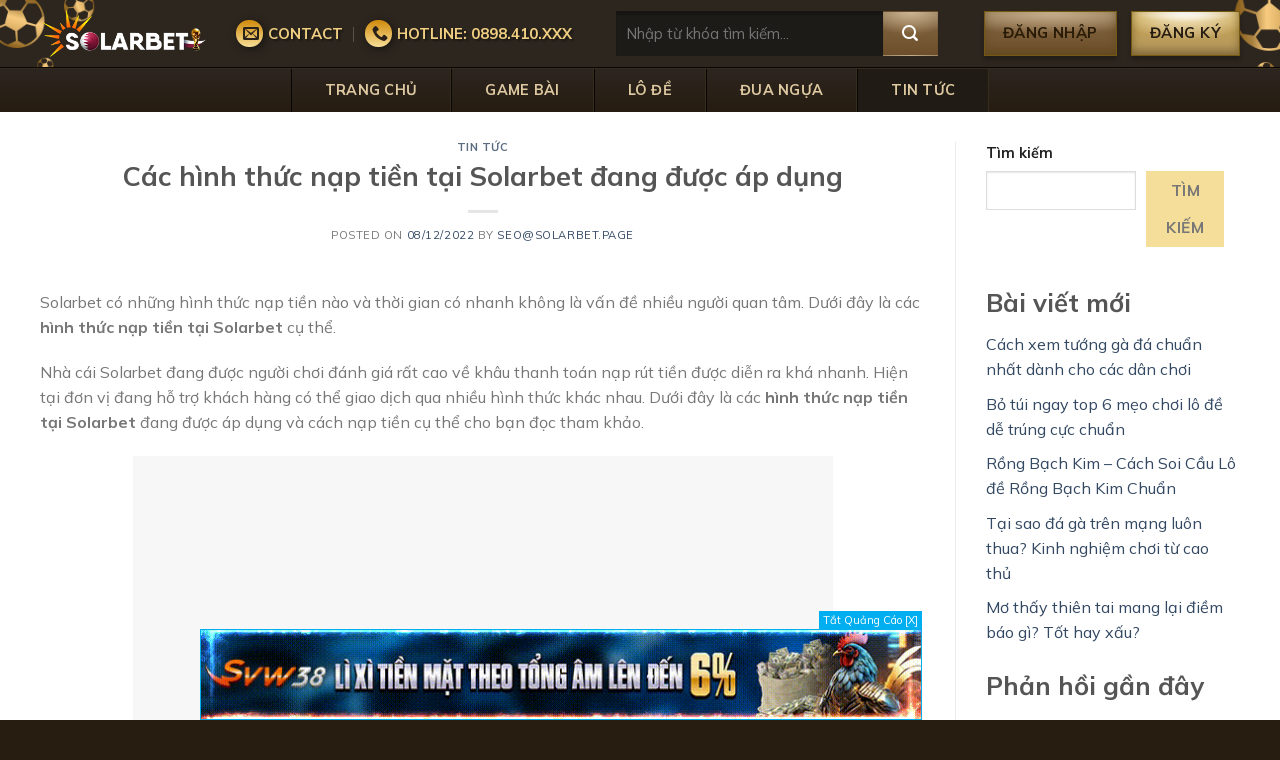

--- FILE ---
content_type: text/html; charset=UTF-8
request_url: https://solarbet.page/hinh-thuc-nap-tien-tai-solarbet/
body_size: 26017
content:
<!DOCTYPE html>
<!--[if IE 9 ]> <html lang="vi" prefix="og: https://ogp.me/ns#" class="ie9 loading-site no-js"> <![endif]-->
<!--[if IE 8 ]> <html lang="vi" prefix="og: https://ogp.me/ns#" class="ie8 loading-site no-js"> <![endif]-->
<!--[if (gte IE 9)|!(IE)]><!--><html lang="vi" prefix="og: https://ogp.me/ns#" class="loading-site no-js"> <!--<![endif]-->
<head>
	<meta charset="UTF-8" />
	<link rel="profile" href="https://gmpg.org/xfn/11" />
	<link rel="pingback" href="https://solarbet.page/xmlrpc.php" />

	<script>(function(html){html.className = html.className.replace(/\bno-js\b/,'js')})(document.documentElement);</script>
	<style>img:is([sizes="auto" i], [sizes^="auto," i]) { contain-intrinsic-size: 3000px 1500px }</style>
	<meta name="viewport" content="width=device-width, initial-scale=1, maximum-scale=1" />
<!-- Tối ưu hóa công cụ tìm kiếm bởi Rank Math - https://rankmath.com/ -->
<title>Hình thức nạp tiền tại Solarbet - #top 5 cách nạp tiền nhanh</title><link rel="preload" as="style" href="https://fonts.googleapis.com/css?family=Mulish%3Aregular%2C700%2Cregular%2C700%7CDancing%20Script%3Aregular%2C400&#038;display=swap" /><link rel="stylesheet" href="https://fonts.googleapis.com/css?family=Mulish%3Aregular%2C700%2Cregular%2C700%7CDancing%20Script%3Aregular%2C400&#038;display=swap" media="print" onload="this.media='all'" /><noscript><link rel="stylesheet" href="https://fonts.googleapis.com/css?family=Mulish%3Aregular%2C700%2Cregular%2C700%7CDancing%20Script%3Aregular%2C400&#038;display=swap" /></noscript>
<meta name="description" content="Hình thức nạp tiền tại Solarbet có những hình thức nạp tiền nào và thời gian có nhanh không là vấn đề nhiều người quan tâm, xem nội dung sau."/>
<meta name="robots" content="index, follow, max-snippet:-1, max-video-preview:-1, max-image-preview:large"/>
<link rel="canonical" href="https://solarbet.page/hinh-thuc-nap-tien-tai-solarbet/" />
<meta property="og:locale" content="vi_VN" />
<meta property="og:type" content="article" />
<meta property="og:title" content="Hình thức nạp tiền tại Solarbet - #top 5 cách nạp tiền nhanh" />
<meta property="og:description" content="Hình thức nạp tiền tại Solarbet có những hình thức nạp tiền nào và thời gian có nhanh không là vấn đề nhiều người quan tâm, xem nội dung sau." />
<meta property="og:url" content="https://solarbet.page/hinh-thuc-nap-tien-tai-solarbet/" />
<meta property="og:site_name" content="Solarbet" />
<meta property="article:section" content="Tin tức" />
<meta property="og:updated_time" content="2022-12-08T16:48:48+07:00" />
<meta property="og:image" content="https://solarbet.page/wp-content/uploads/2022/12/hinh-thuc-nap-tien-tai-solarbet-1.jpg" />
<meta property="og:image:secure_url" content="https://solarbet.page/wp-content/uploads/2022/12/hinh-thuc-nap-tien-tai-solarbet-1.jpg" />
<meta property="og:image:width" content="700" />
<meta property="og:image:height" content="427" />
<meta property="og:image:alt" content="hình thức nạp tiền tại solarbet" />
<meta property="og:image:type" content="image/jpeg" />
<meta property="article:published_time" content="2022-12-08T16:48:45+07:00" />
<meta property="article:modified_time" content="2022-12-08T16:48:48+07:00" />
<meta name="twitter:card" content="summary_large_image" />
<meta name="twitter:title" content="Hình thức nạp tiền tại Solarbet - #top 5 cách nạp tiền nhanh" />
<meta name="twitter:description" content="Hình thức nạp tiền tại Solarbet có những hình thức nạp tiền nào và thời gian có nhanh không là vấn đề nhiều người quan tâm, xem nội dung sau." />
<meta name="twitter:image" content="https://solarbet.page/wp-content/uploads/2022/12/hinh-thuc-nap-tien-tai-solarbet-1.jpg" />
<meta name="twitter:label1" content="Được viết bởi" />
<meta name="twitter:data1" content="seo@solarbet.page" />
<meta name="twitter:label2" content="Thời gian để đọc" />
<meta name="twitter:data2" content="6 phút" />
<script type="application/ld+json" class="rank-math-schema">{"@context":"https://schema.org","@graph":[{"@type":["Person","Organization"],"@id":"https://solarbet.page/#person","name":"bwing"},{"@type":"WebSite","@id":"https://solarbet.page/#website","url":"https://solarbet.page","name":"bwing","publisher":{"@id":"https://solarbet.page/#person"},"inLanguage":"vi"},{"@type":"ImageObject","@id":"https://solarbet.page/wp-content/uploads/2022/12/hinh-thuc-nap-tien-tai-solarbet-1.jpg","url":"https://solarbet.page/wp-content/uploads/2022/12/hinh-thuc-nap-tien-tai-solarbet-1.jpg","width":"700","height":"427","caption":"h\u00ecnh th\u1ee9c n\u1ea1p ti\u1ec1n t\u1ea1i solarbet","inLanguage":"vi"},{"@type":"BreadcrumbList","@id":"https://solarbet.page/hinh-thuc-nap-tien-tai-solarbet/#breadcrumb","itemListElement":[{"@type":"ListItem","position":"1","item":{"@id":"https://solarbet.page","name":"Home"}},{"@type":"ListItem","position":"2","item":{"@id":"https://solarbet.page/tin-tuc/","name":"Tin t\u1ee9c"}},{"@type":"ListItem","position":"3","item":{"@id":"https://solarbet.page/hinh-thuc-nap-tien-tai-solarbet/","name":"C\u00e1c h\u00ecnh th\u1ee9c n\u1ea1p ti\u1ec1n t\u1ea1i Solarbet \u0111ang \u0111\u01b0\u1ee3c \u00e1p d\u1ee5ng"}}]},{"@type":"WebPage","@id":"https://solarbet.page/hinh-thuc-nap-tien-tai-solarbet/#webpage","url":"https://solarbet.page/hinh-thuc-nap-tien-tai-solarbet/","name":"H\u00ecnh th\u1ee9c n\u1ea1p ti\u1ec1n t\u1ea1i Solarbet - #top 5 c\u00e1ch n\u1ea1p ti\u1ec1n nhanh","datePublished":"2022-12-08T16:48:45+07:00","dateModified":"2022-12-08T16:48:48+07:00","isPartOf":{"@id":"https://solarbet.page/#website"},"primaryImageOfPage":{"@id":"https://solarbet.page/wp-content/uploads/2022/12/hinh-thuc-nap-tien-tai-solarbet-1.jpg"},"inLanguage":"vi","breadcrumb":{"@id":"https://solarbet.page/hinh-thuc-nap-tien-tai-solarbet/#breadcrumb"}},{"@type":"Person","@id":"https://solarbet.page/author/seosolarbet-page/","name":"seo@solarbet.page","url":"https://solarbet.page/author/seosolarbet-page/","image":{"@type":"ImageObject","@id":"https://secure.gravatar.com/avatar/1a4d00f4ecc72a7b477ec0248410c72e16b4ec48c183f2e796d1a38460f0c1d8?s=96&amp;d=mm&amp;r=g","url":"https://secure.gravatar.com/avatar/1a4d00f4ecc72a7b477ec0248410c72e16b4ec48c183f2e796d1a38460f0c1d8?s=96&amp;d=mm&amp;r=g","caption":"seo@solarbet.page","inLanguage":"vi"}},{"@type":"BlogPosting","headline":"H\u00ecnh th\u1ee9c n\u1ea1p ti\u1ec1n t\u1ea1i Solarbet - #top 5 c\u00e1ch n\u1ea1p ti\u1ec1n nhanh","keywords":"h\u00ecnh th\u1ee9c n\u1ea1p ti\u1ec1n t\u1ea1i Solarbet","datePublished":"2022-12-08T16:48:45+07:00","dateModified":"2022-12-08T16:48:48+07:00","articleSection":"Tin t\u1ee9c","author":{"@id":"https://solarbet.page/author/seosolarbet-page/","name":"seo@solarbet.page"},"publisher":{"@id":"https://solarbet.page/#person"},"description":"H\u00ecnh th\u1ee9c n\u1ea1p ti\u1ec1n t\u1ea1i Solarbet c\u00f3 nh\u1eefng h\u00ecnh th\u1ee9c n\u1ea1p ti\u1ec1n n\u00e0o v\u00e0 th\u1eddi gian c\u00f3 nhanh kh\u00f4ng l\u00e0 v\u1ea5n \u0111\u1ec1 nhi\u1ec1u ng\u01b0\u1eddi quan t\u00e2m, xem n\u1ed9i dung sau.","name":"H\u00ecnh th\u1ee9c n\u1ea1p ti\u1ec1n t\u1ea1i Solarbet - #top 5 c\u00e1ch n\u1ea1p ti\u1ec1n nhanh","@id":"https://solarbet.page/hinh-thuc-nap-tien-tai-solarbet/#richSnippet","isPartOf":{"@id":"https://solarbet.page/hinh-thuc-nap-tien-tai-solarbet/#webpage"},"image":{"@id":"https://solarbet.page/wp-content/uploads/2022/12/hinh-thuc-nap-tien-tai-solarbet-1.jpg"},"inLanguage":"vi","mainEntityOfPage":{"@id":"https://solarbet.page/hinh-thuc-nap-tien-tai-solarbet/#webpage"}}]}</script>
<!-- /Plugin SEO WordPress Rank Math -->

<link rel='dns-prefetch' href='//fonts.googleapis.com' />
<link href='https://fonts.gstatic.com' crossorigin rel='preconnect' />
<link rel="alternate" type="application/rss+xml" title="Dòng thông tin Solarbet &raquo;" href="https://solarbet.page/feed/" />
<link rel="alternate" type="application/rss+xml" title="Solarbet &raquo; Dòng bình luận" href="https://solarbet.page/comments/feed/" />
<link rel="alternate" type="application/rss+xml" title="Solarbet &raquo; Các hình thức nạp tiền tại Solarbet đang được áp dụng Dòng bình luận" href="https://solarbet.page/hinh-thuc-nap-tien-tai-solarbet/feed/" />
<style id='wp-emoji-styles-inline-css' type='text/css'>

	img.wp-smiley, img.emoji {
		display: inline !important;
		border: none !important;
		box-shadow: none !important;
		height: 1em !important;
		width: 1em !important;
		margin: 0 0.07em !important;
		vertical-align: -0.1em !important;
		background: none !important;
		padding: 0 !important;
	}
</style>
<style id='classic-theme-styles-inline-css' type='text/css'>
/*! This file is auto-generated */
.wp-block-button__link{color:#fff;background-color:#32373c;border-radius:9999px;box-shadow:none;text-decoration:none;padding:calc(.667em + 2px) calc(1.333em + 2px);font-size:1.125em}.wp-block-file__button{background:#32373c;color:#fff;text-decoration:none}
</style>
<link rel='stylesheet' id='ez-toc-css' href='https://solarbet.page/wp-content/plugins/easy-table-of-contents/assets/css/screen.min.css?ver=2.0.65' type='text/css' media='all' />
<style id='ez-toc-inline-css' type='text/css'>
div#ez-toc-container .ez-toc-title {font-size: 120%;}div#ez-toc-container .ez-toc-title {font-weight: 500;}div#ez-toc-container ul li {font-size: 95%;}div#ez-toc-container ul li {font-weight: 500;}div#ez-toc-container nav ul ul li {font-size: 90%;}
.ez-toc-container-direction {direction: ltr;}.ez-toc-counter ul{counter-reset: item ;}.ez-toc-counter nav ul li a::before {content: counters(item, ".", decimal) ". ";display: inline-block;counter-increment: item;flex-grow: 0;flex-shrink: 0;margin-right: .2em; float: left; }.ez-toc-widget-direction {direction: ltr;}.ez-toc-widget-container ul{counter-reset: item ;}.ez-toc-widget-container nav ul li a::before {content: counters(item, ".", decimal) ". ";display: inline-block;counter-increment: item;flex-grow: 0;flex-shrink: 0;margin-right: .2em; float: left; }
</style>
<link rel='stylesheet' id='flatsome-main-css' href='https://solarbet.page/wp-content/themes/flatsome/assets/css/flatsome.css?ver=3.14.3' type='text/css' media='all' />
<style id='flatsome-main-inline-css' type='text/css'>
@font-face {
				font-family: "fl-icons";
				font-display: block;
				src: url(https://solarbet.page/wp-content/themes/flatsome/assets/css/icons/fl-icons.eot?v=3.14.3);
				src:
					url(https://solarbet.page/wp-content/themes/flatsome/assets/css/icons/fl-icons.eot#iefix?v=3.14.3) format("embedded-opentype"),
					url(https://solarbet.page/wp-content/themes/flatsome/assets/css/icons/fl-icons.woff2?v=3.14.3) format("woff2"),
					url(https://solarbet.page/wp-content/themes/flatsome/assets/css/icons/fl-icons.ttf?v=3.14.3) format("truetype"),
					url(https://solarbet.page/wp-content/themes/flatsome/assets/css/icons/fl-icons.woff?v=3.14.3) format("woff"),
					url(https://solarbet.page/wp-content/themes/flatsome/assets/css/icons/fl-icons.svg?v=3.14.3#fl-icons) format("svg");
			}
</style>
<link rel='stylesheet' id='flatsome-style-css' href='https://solarbet.page/wp-content/themes/kubet/style.css?ver=3.0' type='text/css' media='all' />

<script type="text/javascript" src="https://solarbet.page/wp-includes/js/jquery/jquery.min.js?ver=3.7.1" id="jquery-core-js"></script>
<link rel="https://api.w.org/" href="https://solarbet.page/wp-json/" /><link rel="alternate" title="JSON" type="application/json" href="https://solarbet.page/wp-json/wp/v2/posts/1249" /><link rel="EditURI" type="application/rsd+xml" title="RSD" href="https://solarbet.page/xmlrpc.php?rsd" />
<meta name="generator" content="WordPress 6.8.3" />
<link rel='shortlink' href='https://solarbet.page/?p=1249' />
<link rel="alternate" title="oNhúng (JSON)" type="application/json+oembed" href="https://solarbet.page/wp-json/oembed/1.0/embed?url=https%3A%2F%2Fsolarbet.page%2Fhinh-thuc-nap-tien-tai-solarbet%2F" />
<link rel="alternate" title="oNhúng (XML)" type="text/xml+oembed" href="https://solarbet.page/wp-json/oembed/1.0/embed?url=https%3A%2F%2Fsolarbet.page%2Fhinh-thuc-nap-tien-tai-solarbet%2F&#038;format=xml" />
<style>.bg{opacity: 0; transition: opacity 1s; -webkit-transition: opacity 1s;} .bg-loaded{opacity: 1;}</style><!--[if IE]><link rel="stylesheet" type="text/css" href="https://solarbet.page/wp-content/themes/flatsome/assets/css/ie-fallback.css"><script src="//cdnjs.cloudflare.com/ajax/libs/html5shiv/3.6.1/html5shiv.js"></script><script>var head = document.getElementsByTagName('head')[0],style = document.createElement('style');style.type = 'text/css';style.styleSheet.cssText = ':before,:after{content:none !important';head.appendChild(style);setTimeout(function(){head.removeChild(style);}, 0);</script><script src="https://solarbet.page/wp-content/themes/flatsome/assets/libs/ie-flexibility.js"></script><![endif]--><!-- Google tag (gtag.js) -->
<script async src="https://www.googletagmanager.com/gtag/js?id=G-EK1ML9EY1E"></script>
<script>
  window.dataLayer = window.dataLayer || [];
  function gtag(){dataLayer.push(arguments);}
  gtag('js', new Date());

  gtag('config', 'G-EK1ML9EY1E');
</script>

<script type="application/ld+json">
{
  "@context": "https://schema.org/",
  "@type": "Person",
  "name": "solarbet",
  "url": "https://solarbet.page/",
  "image": "https://solarbet.page/wp-content/uploads/2022/11/logo-solarbet.png",
  "sameAs": [
    "https://www.facebook.com/solarbet.page/",
    "https://twitter.com/Solarbetl",
    "https://www.youtube.com/@solarbet/about",
    "https://www.linkedin.com/in/solarbett/",
    "https://www.pinterest.com/solarbett/",
    "https://www.tumblr.com/solarbett",
    "https://solarbet.page/",
    "https://solarbet.page/"
  ],
  "jobTitle": "seo",
  "worksFor": {
    "@type": "Organization",
    "name": "seo"
  }  
}
</script>

<script type="application/ld+json">
{
  "@context": "https://schema.org",
  "@type": "Organization",
  "name": "solarbet",
  "alternateName": "solarbet",
  "url": "https://solarbet.page/",
  "logo": "https://solarbet.page/wp-content/uploads/2022/11/logo-solarbet.png",
  "sameAs": [
    "https://www.facebook.com/solarbet.page/",
    "https://twitter.com/Solarbetl",
    "https://www.youtube.com/@solarbet/about",
    "https://www.pinterest.com/solarbett/",
    "https://www.tumblr.com/solarbett",
    "https://solarbet.page/",
    "https://solarbet.page/"
  ]
}
</script>

<script type="application/ld+json">
{
  "@context": "https://schema.org",
  "@type": "LocalBusiness",
  "name": "solarbet",
  "image": "https://solarbet.page/wp-content/uploads/2022/11/logo-solarbet.png",
  "@id": "",
  "url": "https://solarbet.page/",
  "telephone": "0563419536",
  "priceRange": "10",
  "address": {
    "@type": "PostalAddress",
    "streetAddress": "75B Nguyễn Thị Thập, Bình Thuận, Quận 7, Việt Nam",
    "addressLocality": "Thành phố Hồ Chí Minh",
    "postalCode": "70000",
    "addressCountry": "VN"
  },
  "openingHoursSpecification": {
    "@type": "OpeningHoursSpecification",
    "dayOfWeek": [
      "Monday",
      "Tuesday",
      "Wednesday",
      "Thursday",
      "Friday",
      "Saturday",
      "Sunday"
    ],
    "opens": "00:00",
    "closes": "23:59"
  },
  "sameAs": [
    "https://www.facebook.com/solarbet.page/",
    "https://twitter.com/Solarbetl",
    "https://www.youtube.com/@solarbet/about",
    "https://www.linkedin.com/in/solarbett/",
    "https://www.pinterest.com/solarbett/",
    "https://www.tumblr.com/solarbett",
    "https://solarbet.page/",
    "https://solarbet.page/"
  ] 
}
</script>


<link rel="icon" href="https://solarbet.page/wp-content/uploads/2022/11/cropped-bieu-tuong-solarbet-32x32.png" sizes="32x32" />
<link rel="icon" href="https://solarbet.page/wp-content/uploads/2022/11/cropped-bieu-tuong-solarbet-192x192.png" sizes="192x192" />
<link rel="apple-touch-icon" href="https://solarbet.page/wp-content/uploads/2022/11/cropped-bieu-tuong-solarbet-180x180.png" />
<meta name="msapplication-TileImage" content="https://solarbet.page/wp-content/uploads/2022/11/cropped-bieu-tuong-solarbet-270x270.png" />
<style id="custom-css" type="text/css">:root {--primary-color: #f5de99;}.full-width .ubermenu-nav, .container, .row{max-width: 1230px}.row.row-collapse{max-width: 1200px}.row.row-small{max-width: 1222.5px}.row.row-large{max-width: 1260px}.header-main{height: 68px}#logo img{max-height: 68px}#logo{width:166px;}.header-bottom{min-height: 43px}.header-top{min-height: 20px}.transparent .header-main{height: 30px}.transparent #logo img{max-height: 30px}.has-transparent + .page-title:first-of-type,.has-transparent + #main > .page-title,.has-transparent + #main > div > .page-title,.has-transparent + #main .page-header-wrapper:first-of-type .page-title{padding-top: 80px;}.header.show-on-scroll,.stuck .header-main{height:70px!important}.stuck #logo img{max-height: 70px!important}.search-form{ width: 43%;}.header-bg-color, .header-wrapper {background-color: rgba(22,22,22,0.9)}.header-bottom {background-color: #0a0a0a}.stuck .header-main .nav > li > a{line-height: 50px }.header-bottom-nav > li > a{line-height: 16px }@media (max-width: 549px) {.header-main{height: 70px}#logo img{max-height: 70px}}.nav-dropdown{font-size:100%}.header-top{background-color:rgba(94,94,94,0.42)!important;}/* Color */.accordion-title.active, .has-icon-bg .icon .icon-inner,.logo a, .primary.is-underline, .primary.is-link, .badge-outline .badge-inner, .nav-outline > li.active> a,.nav-outline >li.active > a, .cart-icon strong,[data-color='primary'], .is-outline.primary{color: #f5de99;}/* Color !important */[data-text-color="primary"]{color: #f5de99!important;}/* Background Color */[data-text-bg="primary"]{background-color: #f5de99;}/* Background */.scroll-to-bullets a,.featured-title, .label-new.menu-item > a:after, .nav-pagination > li > .current,.nav-pagination > li > span:hover,.nav-pagination > li > a:hover,.has-hover:hover .badge-outline .badge-inner,button[type="submit"], .button.wc-forward:not(.checkout):not(.checkout-button), .button.submit-button, .button.primary:not(.is-outline),.featured-table .title,.is-outline:hover, .has-icon:hover .icon-label,.nav-dropdown-bold .nav-column li > a:hover, .nav-dropdown.nav-dropdown-bold > li > a:hover, .nav-dropdown-bold.dark .nav-column li > a:hover, .nav-dropdown.nav-dropdown-bold.dark > li > a:hover, .is-outline:hover, .tagcloud a:hover,.grid-tools a, input[type='submit']:not(.is-form), .box-badge:hover .box-text, input.button.alt,.nav-box > li > a:hover,.nav-box > li.active > a,.nav-pills > li.active > a ,.current-dropdown .cart-icon strong, .cart-icon:hover strong, .nav-line-bottom > li > a:before, .nav-line-grow > li > a:before, .nav-line > li > a:before,.banner, .header-top, .slider-nav-circle .flickity-prev-next-button:hover svg, .slider-nav-circle .flickity-prev-next-button:hover .arrow, .primary.is-outline:hover, .button.primary:not(.is-outline), input[type='submit'].primary, input[type='submit'].primary, input[type='reset'].button, input[type='button'].primary, .badge-inner{background-color: #f5de99;}/* Border */.nav-vertical.nav-tabs > li.active > a,.scroll-to-bullets a.active,.nav-pagination > li > .current,.nav-pagination > li > span:hover,.nav-pagination > li > a:hover,.has-hover:hover .badge-outline .badge-inner,.accordion-title.active,.featured-table,.is-outline:hover, .tagcloud a:hover,blockquote, .has-border, .cart-icon strong:after,.cart-icon strong,.blockUI:before, .processing:before,.loading-spin, .slider-nav-circle .flickity-prev-next-button:hover svg, .slider-nav-circle .flickity-prev-next-button:hover .arrow, .primary.is-outline:hover{border-color: #f5de99}.nav-tabs > li.active > a{border-top-color: #f5de99}.widget_shopping_cart_content .blockUI.blockOverlay:before { border-left-color: #f5de99 }.woocommerce-checkout-review-order .blockUI.blockOverlay:before { border-left-color: #f5de99 }/* Fill */.slider .flickity-prev-next-button:hover svg,.slider .flickity-prev-next-button:hover .arrow{fill: #f5de99;}/* Background Color */[data-icon-label]:after, .secondary.is-underline:hover,.secondary.is-outline:hover,.icon-label,.button.secondary:not(.is-outline),.button.alt:not(.is-outline), .badge-inner.on-sale, .button.checkout, .single_add_to_cart_button, .current .breadcrumb-step{ background-color:#261c11; }[data-text-bg="secondary"]{background-color: #261c11;}/* Color */.secondary.is-underline,.secondary.is-link, .secondary.is-outline,.stars a.active, .star-rating:before, .woocommerce-page .star-rating:before,.star-rating span:before, .color-secondary{color: #261c11}/* Color !important */[data-text-color="secondary"]{color: #261c11!important;}/* Border */.secondary.is-outline:hover{border-color:#261c11}body{font-size: 100%;}@media screen and (max-width: 549px){body{font-size: 100%;}}body{font-family:"Mulish", sans-serif}body{font-weight: 0}.nav > li > a {font-family:"Mulish", sans-serif;}.mobile-sidebar-levels-2 .nav > li > ul > li > a {font-family:"Mulish", sans-serif;}.nav > li > a {font-weight: 700;}.mobile-sidebar-levels-2 .nav > li > ul > li > a {font-weight: 700;}h1,h2,h3,h4,h5,h6,.heading-font, .off-canvas-center .nav-sidebar.nav-vertical > li > a{font-family: "Mulish", sans-serif;}h1,h2,h3,h4,h5,h6,.heading-font,.banner h1,.banner h2{font-weight: 700;}.alt-font{font-family: "Dancing Script", sans-serif;}.alt-font{font-weight: 400!important;}.header:not(.transparent) .header-bottom-nav.nav > li > a{color: #dec9a1;}.absolute-footer, html{background-color: #271d11}/* Custom CSS */.header-main{border-bottom: 1px solid #070604;background-color: #2d261f;background-image: url(/wp-content/uploads/2021/10/bg-header.1ca041a.png);background-repeat: no-repeat;background-size: cover;}.header-bottom{background-image:linear-gradient(#2d2620,#261c11); border-top:1px solid #372d1d}#header-contact li a i{font-size: 16px;background-image: linear-gradient(#cf8a0a, #f8de97);padding: 10px;border-radius: 99%;width: 27px;height: 27px;color: #292119;line-height: 12px;PADDING: 7px;box-shadow: 2px 2px 10px #0000007a;}#header-contact li a span{font-weight: bold;COLOR: #f1cf82;font-size: 15px;letter-spacing: 0;text-shadow: 2px 2px 2px #0000006e;}.header-search-form-wrapper input{background-color: #1d1b18;box-shadow: inset 0 4px 2px rgb(0 0 0 / 25%);padding: 10px;border: none;color: #8d8a84;font-size: 15px;height: 45px;}.header-main .searchform .button.icon{background: radial-gradient(106.16% 50% at 50.43% 0,rgba(255,244,217,.5) 0,rgba(255,244,217,0) 100%),radial-gradient(65% 65% at 50.43% 0,rgba(176,138,93,.5) 0,rgba(177,148,76,0) 100%),linear-gradient( 180deg,#846743,#6d4f2b 99.48%); height:45px;width:55px}.header-main .header-button-1 a{font-weight: bold;font-size: 15px;border-radius: 0 !important;background: radial-gradient(106.16% 50% at 50.43% 0,rgba(255,244,217,.5) 0,rgba(255,244,217,0) 100%),radial-gradient(65% 65% at 50.43% 0,rgba(176,138,93,.5) 0,rgba(177,148,76,0) 100%),linear-gradient( 180deg,#846743,#6d4f2b 99.48%);height: 45px;line-height: 42px !important;color: #291b07;border: 1px solid #745812;box-shadow: 0 4px 4px rgb(0 0 0 / 25%), inset 0 -4px 8px rgb(92 70 24 / 60%);}.header-button-2 a{font-size: 15px;font-weight: bold;height: 45px;line-height: 42px !important;color: #291b07;border: 1px solid #745812 !important;;border-radius: 0 !important;background: radial-gradient(50.43% 23.75% at 50.43% 0,#fff 0,hsla(0,0%,100%,0) 100%),radial-gradient(65% 65% at 50.43% 0,#fff4d9 0,rgba(255,225,150,0) 100%),linear-gradient( 180deg,#cca952,#b1955f 99.48%);box-shadow: 0 4px 4px rgb(0 0 0 / 25%), inset 0 -4px 8px rgb(92 70 24 / 60%); line-height:42px}#header-contact{margin-right:30px}.nav-spacing-xlarge>li {margin: 0;}.header-bottom-nav li a{padding-left: 33px;padding-right: 33px;line-height: 23px;border-left: 1px solid #070604;border-right: 1px solid #372d1d;}.header-bottom-nav li a:hover, .header-bottom-nav li.active a{background-color: #211b15;}.header-bottom-nav li.tro-choi a{background:#4e3c27}.nav-dropdown-default li a{margin-left:0 !important; margin-right:0 !important}.nav-dropdown-default li{display: inline-block;}.nav-dropdown-default {text-align:center;padding: 0;background: #4e3c27;}.nav-dropdown-default li a{font-size:14px;position: relative;font-weight: 700;text-transform: uppercase;line-height: 18px;padding: 12px 9px !important;display: block;color: #dec9a1;border-left:none; border-right:none;border-bottom:none !important }.nav-dropdown li a:hover{ color:#dec9a1; background: linear-gradient(0deg,#927038,rgba(146,112,56,0));}.label-new.menu-item > a:after { background: #539315; }.label-hot.menu-item>a:after {background-color: #b20000; }.slider-section .slider-nav-light .flickity-prev-next-button svg{fill: #1c0c09;background: #f0e1be;border: none;color: #282017;}.slider-nav-light .flickity-prev-next-button .arrow{fill: #020202;}.slider-nav-light.slider-nav-dots-simple .flickity-page-dots .dot {background-color: #dcc27e;border: none;}.flickity-page-dots .dot.is-selected {background-color: #111;opacity: 1 !important;width: 40px;border-radius: 7px;}.flickity-page-dots .dot {width: 10px;height: 10px;}.section1{background-image:url(https://solarbet.page/wp-content/uploads/2022/11/logo-solarbet.png); background-repeat:no-repeat; background-position-x:center; background-position-y:center; background-size:cover}.section1 .section-title{background: radial-gradient(27.78% 21.05% at 50% 94.74%,rgba(255,244,217,.03) 3.11%,rgba(255,244,217,0) 100%),radial-gradient(37.56% 50% at 50% 0,rgba(255,244,217,.16) 0,rgba(255,244,217,0) 100%),linear-gradient(90deg,rgba(184,153,72,0) 8.42%,rgba(184,153,72,.2) 50.18%,rgba(184,153,72,0) 88.6%);margin-bottom: 0;text-align: center;display: block;padding: 13px;line-height: 0px;}.section1 .section-title .line-top {position: absolute;top: -3px;left: 27%;}.section1 .section-title .line-bottom{position: absolute;bottom: 0;left: 27%;}.section1 .img1{margin-bottom:-70px !important}.nut-xem-them{background: radial-gradient(50.43% 23.75% at 50.43% 0,#fff 0,hsla(0,0%,100%,0) 100%),radial-gradient(65% 65% at 50.43% 0,#fff4d9 0,rgba(255,225,150,0) 100%),linear-gradient(180deg,#cca952,#b1955f 99.48%);box-shadow: 0 4px 4px rgb(0 0 0 / 25%), inset 0 -4px 8px rgb(92 70 24 / 60%);margin-bottom: 0;font-size: 14px;letter-spacing: 0;COLOR: black;HEIGHT: 28px;min-height: 14px;line-height: 20px;padding: 4px 5px;}.section1 .cot5 p{margin-bottom:5px}.section1 .col{padding-bottom:0}.slider-section .flickity-page-dots {bottom: -37px;}.section1 .section-title p {font-weight: 800;font-size: 16px;line-height: 20px;text-align: center;letter-spacing: .02em;background-image: linear-gradient(180deg,#ecd69d,#c7a754);color: transparent;-webkit-background-clip: text;background-clip: text;margin: 0;}.section3:before{ position: absolute;left: 0;top: 30%;content: "";width: 300px;height: 84%;background: url(https://solarbet.page/wp-content/uploads/2022/11/logo-solarbet.png) no-repeat;background-size:200px;z-index: 99;}.section4 .box .image-cover{border-radius: 8px;border: 1px solid #8a743e;}.section1:before{ position: absolute;left: 0;top: 50%;content: "";width: 300px;height: 84%;background: url(https://solarbet.page/wp-content/uploads/2022/11/logo-solarbet.png) no-repeat;background-size: cover;z-index: 99;}.section1:after{position: absolute;right: -11px;top: 10%;content: "";width: 150px;height: 71%;background: url(https://solarbet.page/wp-content/uploads/2022/11/logo-solarbet.png) no-repeat;background-size: 140px;z-index: 99;}.section3:after{position: absolute;right: -11px;top: 10%;content: "";width: 150px;height: 71%;background: url(https://solarbet.page/wp-content/uploads/2022/11/logo-solarbet.png) no-repeat;background-size: 140px;z-index: 99;}.section__title {margin-bottom: 16px;}.section__title .start-title img {max-width: 58px;}.heading.h2 {font-size: 2rem;}.section__title .heading.h2 span {position: relative;font-size: 28px;line-height: 35px;font-weight: 700;margin: 0 19px;color: #dcc27e;text-shadow: 0 0 2px rgb(0 0 0 / 60%);}.section__title .heading.h2 span:before {left: -215px;background-image: url(https://solarbet.page/wp-content/uploads/2022/11/logo-solarbet.png);}.section__title .heading.h2 span:after {right: -215px;background-image: url(https://solarbet.page/wp-content/uploads/2022/11/logo-solarbet.png);}.section__title .heading.h2 span:after, .section__title .heading.h2 span:before {position: absolute;top: 18px;width: 196px;height: 4px;content: "";background-repeat: no-repeat;}.section1{padding-bottom:50px !important}.section2 h3{text-align: center;font-size: 14px;text-transform: uppercase;line-height: 18px;font-weight: 900;color: #dec9a1;margin: 15px 0 0;text-shadow: 0 0 2px rgb(0 0 0 / 60%);}.section3{background: linear-gradient(180deg,#161513,#0a0500);}.section3 .box{background-image: Url(https://oxbet.club/assets/img/gamehot/bg-game.png);background-repeat: no-repeat;background-position-x: CENTER;background-position-y: 44px;background-size: initial;}.section3 .box .box-text{padding: 14px 0 25px 0;}.section3 .box h3{font-size: 18px;font-weight: 800;color:#dcc27e;margin-bottom: 0;text-transform: uppercase;}.section4 .box .box-text{ padding: 5px;background-color: rgba(224,186,90,.7);box-shadow: 0 2px 4px rgb(0 0 0 / 40%);border-bottom-left-radius: 7px;border-bottom-right-radius: 7px;}.section4 h4{color: black;text-shadow: none;background-image: Url(https://solarbet.page/wp-content/uploads/2021/10/icon-curency.png);background-repeat: no-repeat;background-size: 20px;background-position-x: 50px;background-position-y: CENTER;}.tin-tuc-section .icon-box h3{text-transform: uppercase;font-size: 14px;font-weight: bold;color: white;}.tin-tuc-section .icon-box .icon-box-text{height: 93px;overflow: hidden;color: #dcc27e;font-weight: 800;margin-bottom: 0;word-break: break-word;-webkit-line-clamp: 3;-webkit-box-orient: vertical;font-size: 14px;}.tin-tuc-section .icon-box{ height: 125px;overflow: hidden;PADDING: 15px;background: radial-gradient(66.3% 39.31% at 50% -3.17%,rgba(204,169,82,.17) 0,rgba(204,169,82,0) 100%),#12100f;box-shadow: 0 -2px 7px rgb(0 0 0 / 25%), inset 0 5px 6px rgb(0 0 0 / 25%);overflow: hidden;border-radius: 4px;border: 1px solid #745812;}.tin-tuc-section .icon-box p{color:#dcc27e}.footer-section .col{padding-bottom:0}.footer-section ul li a{font-size: 13px;font-weight: bold;}.footer-section ul li{margin-bottom:5px}.footer-section h3{font-weight: bold;font-size: 16px;color: #d4b158;}.footer-section .img{display:inline-block}.absolute-footer.dark{border-top: 1px solid #362915;}.footer-section{padding-bottom:20px !important; border-bottom: 1px solid #120900;}#menu-footer li{margin: 0 2.4em;}#menu-footer li a{font-weight: bold;color: #d3b058;font-size: 14px;}.copyright-footer{font-size: 12px;margin-top: 15px;}a.back-to-top{background: #f7dd97 !important;color: #271d12;border: none !important;}/* Custom CSS Mobile */@media (max-width: 549px){.header-main .header-button-1 a{font-weight: bold;font-size: 11px;width: 101px;border-radius: 0 !important;height: 36px;line-height: 35px !important;}.header:before{display:none}.slider-section .flickity-page-dots {bottom: 11px;}.flickity-page-dots .dot {width: 6px;height: 6px;}.header-main .header-button-2 a {font-weight: bold;font-size: 11px;width: 85px;border-radius: 0 !important;height: 36px;line-height: 35px !important;}.section1{padding-top:20px !important; padding-bottom:0 !important}.section1 .medium-4{flex-basis:33.33%; max-width:33.33%}.section1:after{display:none}.section1 .img1 {margin-bottom: -20px !important;}.section1:before{display:none}.section1 .col{padding-bottom:10px}.section2 .large-2{padding: 0 0px 5px;flex-basis:25%; max-width:25%}.section2 h3 {font-size: 11px;margin-top: 0px;margin-bottom: 10px;}.section3:after,.section3:before{display:none}.section3 .large-4{padding: 0 5px 10px;flex-basis:50%; max-width:50%}.section3 .box {background-position-y: bottom;background-size: contain;}.section3 .box .box-text {padding: 26px 0 17px 0;}.section3 .box h3 {font-size: 13px;}.section4 .large-3{flex-basis:50%; max-width:50%;padding:0 5px 10px}.section4 h4 {margin: 0;font-size: 12px;}.tin-tuc-section .col{padding-bottom:10px}.tin-tuc-section .icon-box h3 {font-size: 12px;}.tin-tuc-section .icon-box .icon-box-text {height: 87px;font-size: 13px;}.tin-tuc-section .icon-box {height: 117px;}.footer-section .col{flex-basis:100%; max-width:100%}.footer-section .ux-logo-link{padding:0 !important}.menu-footer-container{display:none}.section1 .large-6{flex-basis:50%; max-width:50%; padding:0 5px 10px}}.label-new.menu-item > a:after{content:"New";}.label-hot.menu-item > a:after{content:"Hot";}.label-sale.menu-item > a:after{content:"Sale";}.label-popular.menu-item > a:after{content:"Popular";}</style></head>

<body class="wp-singular post-template-default single single-post postid-1249 single-format-standard wp-theme-flatsome wp-child-theme-kubet lightbox">


<a class="skip-link screen-reader-text" href="#main">Skip to content</a>

<div id="wrapper">

	
	<header id="header" class="header ">
		<div class="header-wrapper">
			<div id="masthead" class="header-main hide-for-sticky nav-dark">
      <div class="header-inner flex-row container logo-left" role="navigation">

          <!-- Logo -->
          <div id="logo" class="flex-col logo">
            <!-- Header logo -->
<a href="https://solarbet.page/" title="Solarbet - Top 1 Casino Trực Tuyến Uy Tín Nhất 2022" rel="home">
    <img width="166" height="68" src="https://solarbet.page/wp-content/uploads/2022/11/logo-solarbet.png" class="header_logo header-logo" alt="Solarbet"/><img  width="166" height="68" src="https://solarbet.page/wp-content/uploads/2022/11/logo-solarbet.png" class="header-logo-dark" alt="Solarbet"/></a>
          </div>

          <!-- Mobile Left Elements -->
          <div class="flex-col show-for-medium flex-left">
            <ul class="mobile-nav nav nav-left ">
                          </ul>
          </div>

          <!-- Left Elements -->
          <div class="flex-col hide-for-medium flex-left
            flex-grow">
            <ul class="header-nav header-nav-main nav nav-left  nav-uppercase" >
              <li class="header-contact-wrapper">
		<ul id="header-contact" class="nav nav-divided nav-uppercase header-contact">
		
						<li class="">
			  <a href="/cdn-cgi/l/email-protection#23504c4f42514146570d4a4d454c63444e424a4f0d404c4e" class="tooltip" title="solarbet.info@gmail.com">
				  <i class="icon-envelop" style="font-size:16px;"></i>			       <span>
			       	Contact			       </span>
			  </a>
			</li>
					
			
						<li class="">
			  <a href="tel:Hotline: 0898.410.xxx" class="tooltip" title="Hotline: 0898.410.xxx">
			     <i class="icon-phone" style="font-size:16px;"></i>			      <span>Hotline: 0898.410.xxx</span>
			  </a>
			</li>
				</ul>
</li><li class="header-search-form search-form html relative has-icon">
	<div class="header-search-form-wrapper">
		<div class="searchform-wrapper ux-search-box relative is-normal"><form method="get" class="searchform" action="https://solarbet.page/" role="search">
		<div class="flex-row relative">
			<div class="flex-col flex-grow">
	   	   <input type="search" class="search-field mb-0" name="s" value="" id="s" placeholder="Nhập từ khóa tìm kiếm..." />
			</div>
			<div class="flex-col">
				<button type="submit" class="ux-search-submit submit-button secondary button icon mb-0" aria-label="Submit">
					<i class="icon-search" ></i>				</button>
			</div>
		</div>
    <div class="live-search-results text-left z-top"></div>
</form>
</div>	</div>
</li>            </ul>
          </div>

          <!-- Right Elements -->
          <div class="flex-col hide-for-medium flex-right">
            <ul class="header-nav header-nav-main nav nav-right  nav-uppercase">
              <li class="html header-button-1">
	<div class="header-button">
	<a rel="noopener noreferrer nofollow noopener" href="https://seojt01.sv368.cm/register.html" target="_blank" class="button primary is-medium"  >
    <span>ĐĂNG NHẬP</span>
  </a>
	</div>
</li>


<li class="html header-button-2">
	<div class="header-button">
	<a rel="noopener noreferrer nofollow noopener" href="https://seojt01.sv368.cm/register.html" target="_blank" class="button secondary is-outline is-medium"  >
    <span>Đăng ký</span>
  </a>
	</div>
</li>
            </ul>
          </div>

          <!-- Mobile Right Elements -->
          <div class="flex-col show-for-medium flex-right">
            <ul class="mobile-nav nav nav-right ">
              <li class="html header-button-1">
	<div class="header-button">
	<a rel="noopener noreferrer nofollow noopener" href="https://seojt01.sv368.cm/register.html" target="_blank" class="button primary is-medium"  >
    <span>ĐĂNG NHẬP</span>
  </a>
	</div>
</li>


<li class="html header-button-2">
	<div class="header-button">
	<a rel="noopener noreferrer nofollow noopener" href="https://seojt01.sv368.cm/register.html" target="_blank" class="button secondary is-outline is-medium"  >
    <span>Đăng ký</span>
  </a>
	</div>
</li>
            </ul>
          </div>

      </div>
     
      </div><div id="wide-nav" class="header-bottom wide-nav hide-for-sticky nav-dark flex-has-center hide-for-medium">
    <div class="flex-row container">

            
                        <div class="flex-col hide-for-medium flex-center">
                <ul class="nav header-nav header-bottom-nav nav-center  nav-size-medium nav-spacing-xlarge nav-uppercase">
                    <li id="menu-item-991" class="menu-item menu-item-type-post_type menu-item-object-page menu-item-home menu-item-991 menu-item-design-default"><a href="https://solarbet.page/" class="nav-top-link">Trang chủ</a></li>
<li id="menu-item-990" class="menu-item menu-item-type-post_type menu-item-object-page menu-item-990 menu-item-design-default"><a href="https://solarbet.page/game-an-tien/" class="nav-top-link">Game bài</a></li>
<li id="menu-item-1008" class="menu-item menu-item-type-post_type menu-item-object-page menu-item-1008 menu-item-design-default"><a href="https://solarbet.page/cach-tinh-thuat-toan-lo-de/" class="nav-top-link">LÔ ĐỀ</a></li>
<li id="menu-item-1016" class="menu-item menu-item-type-post_type menu-item-object-page menu-item-1016 menu-item-design-default"><a href="https://solarbet.page/meo-choi-dua-ngua-online/" class="nav-top-link">đua ngựa</a></li>
<li id="menu-item-992" class="menu-item menu-item-type-taxonomy menu-item-object-category current-post-ancestor current-menu-parent current-post-parent menu-item-992 active menu-item-design-default"><a href="https://solarbet.page/tin-tuc/" class="nav-top-link">Tin tức</a></li>
                </ul>
            </div>
            
            
            
    </div>
</div>

<div class="header-bg-container fill"><div class="header-bg-image fill"></div><div class="header-bg-color fill"></div></div>		</div>
	</header>

	
	<main id="main" class="">

<div id="content" class="blog-wrapper blog-single page-wrapper">
	

<div class="row row-large row-divided ">

	<div class="large-9 col">
		


<article id="post-1249" class="post-1249 post type-post status-publish format-standard has-post-thumbnail hentry category-tin-tuc">
	<div class="article-inner ">
		<header class="entry-header">
	<div class="entry-header-text entry-header-text-top text-center">
		<h6 class="entry-category is-xsmall">
	<a href="https://solarbet.page/tin-tuc/" rel="category tag">Tin tức</a></h6>

<h1 class="entry-title">Các hình thức nạp tiền tại Solarbet đang được áp dụng</h1>
<div class="entry-divider is-divider small"></div>

	<div class="entry-meta uppercase is-xsmall">
		<span class="posted-on">Posted on <a href="https://solarbet.page/hinh-thuc-nap-tien-tai-solarbet/" rel="bookmark"><time class="entry-date published" datetime="2022-12-08T16:48:45+07:00">08/12/2022</time><time class="updated" datetime="2022-12-08T16:48:48+07:00">08/12/2022</time></a></span><span class="byline"> by <span class="meta-author vcard"><a class="url fn n" href="https://solarbet.page/author/seosolarbet-page/"><span class="__cf_email__" data-cfemail="0172646e41726e6d60736364752f71606664">[email&#160;protected]</span></a></span></span>	</div>
	</div>
				</header>
		<div class="entry-content single-page">

	
<p>Solarbet có những hình thức nạp tiền nào và thời gian có nhanh không là vấn đề nhiều người quan tâm. Dưới đây là các <strong>hình thức nạp tiền tại Solarbet</strong> cụ thể.</p>



<p>Nhà cái Solarbet đang được người chơi đánh giá rất cao về khâu thanh toán nạp rút tiền được diễn ra khá nhanh. Hiện tại đơn vị đang hỗ trợ khách hàng có thể giao dịch qua nhiều hình thức khác nhau. Dưới đây là các <strong>hình thức nạp tiền tại Solarbet</strong> đang được áp dụng và cách nạp tiền cụ thể cho bạn đọc tham khảo.&nbsp;</p>


<div class="wp-block-image">
<figure class="aligncenter size-full"><img fetchpriority="high" decoding="async" width="700" height="331" src="data:image/svg+xml,%3Csvg%20viewBox%3D%220%200%20700%20331%22%20xmlns%3D%22http%3A%2F%2Fwww.w3.org%2F2000%2Fsvg%22%3E%3C%2Fsvg%3E" data-src="https://solarbet.page/wp-content/uploads/2022/12/hinh-thuc-nap-tien-tai-solarbet-4.jpg" alt="hình thức nạp tiền tại solarbet" class="lazy-load wp-image-1254" title="Các hình thức nạp tiền tại Solarbet đang được áp dụng 1" srcset="" data-srcset="https://solarbet.page/wp-content/uploads/2022/12/hinh-thuc-nap-tien-tai-solarbet-4.jpg 700w, https://solarbet.page/wp-content/uploads/2022/12/hinh-thuc-nap-tien-tai-solarbet-4-300x142.jpg 300w" sizes="(max-width: 700px) 100vw, 700px" /><figcaption class="wp-element-caption">hình thức nạp tiền tại solarbet</figcaption></figure></div>


<div id="ez-toc-container" class="ez-toc-v2_0_65 counter-hierarchy ez-toc-counter ez-toc-grey ez-toc-container-direction">
<div class="ez-toc-title-container">
<p class="ez-toc-title " >Mục Lục</p>
<span class="ez-toc-title-toggle"><a href="#" class="ez-toc-pull-right ez-toc-btn ez-toc-btn-xs ez-toc-btn-default ez-toc-toggle" aria-label="Toggle Table of Content"><span class="ez-toc-js-icon-con"><span class=""><span class="eztoc-hide" style="display:none;">Toggle</span><span class="ez-toc-icon-toggle-span"><svg style="fill: #999;color:#999" xmlns="http://www.w3.org/2000/svg" class="list-377408" width="20px" height="20px" viewBox="0 0 24 24" fill="none"><path d="M6 6H4v2h2V6zm14 0H8v2h12V6zM4 11h2v2H4v-2zm16 0H8v2h12v-2zM4 16h2v2H4v-2zm16 0H8v2h12v-2z" fill="currentColor"></path></svg><svg style="fill: #999;color:#999" class="arrow-unsorted-368013" xmlns="http://www.w3.org/2000/svg" width="10px" height="10px" viewBox="0 0 24 24" version="1.2" baseProfile="tiny"><path d="M18.2 9.3l-6.2-6.3-6.2 6.3c-.2.2-.3.4-.3.7s.1.5.3.7c.2.2.4.3.7.3h11c.3 0 .5-.1.7-.3.2-.2.3-.5.3-.7s-.1-.5-.3-.7zM5.8 14.7l6.2 6.3 6.2-6.3c.2-.2.3-.5.3-.7s-.1-.5-.3-.7c-.2-.2-.4-.3-.7-.3h-11c-.3 0-.5.1-.7.3-.2.2-.3.5-.3.7s.1.5.3.7z"/></svg></span></span></span></a></span></div>
<nav><ul class='ez-toc-list ez-toc-list-level-1 ' ><li class='ez-toc-page-1 ez-toc-heading-level-2'><a class="ez-toc-link ez-toc-heading-1" href="#Thong_tin_tong_quan_ve_nha_cai_Solarbet" title="Thông tin tổng quan về nhà cái Solarbet">Thông tin tổng quan về nhà cái Solarbet</a></li><li class='ez-toc-page-1 ez-toc-heading-level-2'><a class="ez-toc-link ez-toc-heading-2" href="#Cac_hinh_thuc_nap_tien_dang_co_mat_tai_Solarbet" title="Các hình thức nạp tiền đang có mặt tại Solarbet">Các hình thức nạp tiền đang có mặt tại Solarbet</a><ul class='ez-toc-list-level-3' ><li class='ez-toc-heading-level-3'><a class="ez-toc-link ez-toc-heading-3" href="#Nap_tien_bang_cac_ung_dung_trung_gian" title="Nạp tiền bằng các ứng dụng trung gian">Nạp tiền bằng các ứng dụng trung gian</a></li><li class='ez-toc-page-1 ez-toc-heading-level-3'><a class="ez-toc-link ez-toc-heading-4" href="#Nap_tien_qua_tai_khoan_ngan_hang_da_lien_ket_voi_nha_cai" title="Nạp tiền qua tài khoản ngân hàng đã liên kết với nhà cái">Nạp tiền qua tài khoản ngân hàng đã liên kết với nhà cái</a></li><li class='ez-toc-page-1 ez-toc-heading-level-3'><a class="ez-toc-link ez-toc-heading-5" href="#Nap_tien_bang_the_cao" title="Nạp tiền bằng thẻ cào">Nạp tiền bằng thẻ cào</a></li></ul></li><li class='ez-toc-page-1 ez-toc-heading-level-2'><a class="ez-toc-link ez-toc-heading-6" href="#Cac_buoc_nap_tien_tai_Solarbet_cu_the_tung_hinh_thuc" title="Các bước nạp tiền tại Solarbet cụ thể từng hình thức">Các bước nạp tiền tại Solarbet cụ thể từng hình thức</a><ul class='ez-toc-list-level-3' ><li class='ez-toc-heading-level-3'><a class="ez-toc-link ez-toc-heading-7" href="#Nap_tien_bang_tai_khoan_ngan_hang_tai_Solarbet" title="Nạp tiền bằng tài khoản ngân hàng tại Solarbet">Nạp tiền bằng tài khoản ngân hàng tại Solarbet</a></li><li class='ez-toc-page-1 ez-toc-heading-level-3'><a class="ez-toc-link ez-toc-heading-8" href="#Nap_tien_Solarbet_bang_hinh_thuc_quet_ma_QR" title="Nạp tiền Solarbet bằng hình thức quét mã QR">Nạp tiền Solarbet bằng hình thức quét mã QR</a></li></ul></li><li class='ez-toc-page-1 ez-toc-heading-level-2'><a class="ez-toc-link ez-toc-heading-9" href="#Mot_so_luu_y_khi_tien_hanh_nap_tien_tai_nha_cai_Solarbet" title="Một số lưu ý khi tiến hành nạp tiền tại nhà cái Solarbet">Một số lưu ý khi tiến hành nạp tiền tại nhà cái Solarbet</a></li><li class='ez-toc-page-1 ez-toc-heading-level-2'><a class="ez-toc-link ez-toc-heading-10" href="#Ket_luan" title="Kết luận">Kết luận</a></li></ul></nav></div>
<h2 class="wp-block-heading"><span class="ez-toc-section" id="Thong_tin_tong_quan_ve_nha_cai_Solarbet"></span>Thông tin tổng quan về nhà cái Solarbet<span class="ez-toc-section-end"></span></h2>



<p>Solarbet hẳn là cái tên đã quá quen thuộc đối với anh em game thủ, dù xuất hiện trên thị trường với thời gian không tính là lâu nhưng đơn vị đã nhanh chóng chinh phục bao tâm hồn đỏ đen. Hiện tại trụ sở chính của đơn vị đang được đặt tại Philippines, và được cấp phép hoạt động kinh doanh bởi văn phòng chính phủ nước này.</p>



<p>Do đó người chơi có thể yên tâm là không có các vấn đề lừa đảo diễn ra tại đây. Hiện tại đơn vị đang không ngừng phát triển thêm hàng loạt sản phẩm game giải trí mới cùng với đó là hàng loạt các ưu đãi hấp dẫn và có các <strong>hình thức nạp tiền tại Solarbet</strong> khuyến khích khách hàng nạp tiền nhiều hơn. </p>



<h2 class="wp-block-heading"><span class="ez-toc-section" id="Cac_hinh_thuc_nap_tien_dang_co_mat_tai_Solarbet"></span>Các hình thức nạp tiền đang có mặt tại Solarbet<span class="ez-toc-section-end"></span></h2>


<div class="wp-block-image">
<figure class="aligncenter size-full"><img decoding="async" width="700" height="468" src="data:image/svg+xml,%3Csvg%20viewBox%3D%220%200%20700%20468%22%20xmlns%3D%22http%3A%2F%2Fwww.w3.org%2F2000%2Fsvg%22%3E%3C%2Fsvg%3E" data-src="https://solarbet.page/wp-content/uploads/2022/12/hinh-thuc-nap-tien-tai-solarbet-2.jpg" alt="các hình thức nạp tiền tại solarbet" class="lazy-load wp-image-1252" title="Các hình thức nạp tiền tại Solarbet đang được áp dụng 2" srcset="" data-srcset="https://solarbet.page/wp-content/uploads/2022/12/hinh-thuc-nap-tien-tai-solarbet-2.jpg 700w, https://solarbet.page/wp-content/uploads/2022/12/hinh-thuc-nap-tien-tai-solarbet-2-300x201.jpg 300w" sizes="(max-width: 700px) 100vw, 700px" /><figcaption class="wp-element-caption">hình thức nạp tiền tại solarbet</figcaption></figure></div>


<p>Hiện tại đơn vị đang hỗ trợ người chơi có thể thực hiện các <strong>hình thức nạp tiền tại Solarbet</strong> qua nhiều cách khác nhau. Điều này giúp cho khách hàng có thể tiết kiệm được nhiều thời gian hơn, dưới đây là một số hình thức nạp tiền cụ thể. </p>



<h3 class="wp-block-heading"><span class="ez-toc-section" id="Nap_tien_bang_cac_ung_dung_trung_gian"></span>Nạp tiền bằng các ứng dụng trung gian<span class="ez-toc-section-end"></span></h3>



<p>Hiện nay đang có không ít app hỗ trợ nạp tiền và có cả <strong>hình thức nạp tiền tại Solarbet</strong> vào tài khoản game đang được nhà cái áp dụng. Người chơi chỉ cần tải ứng dụng về máy và cập nhập các thông tin của mình vào là đã có thể nạp được. Khi khách hàng nạp tiền qua ví điện tử còn được hỗ trợ và nhận được nhiều khuyến mãi hơn, điều này giúp cho khách hàng có thể tiết kiệm được nhiều thời gian. </p>



<h3 class="wp-block-heading"><span class="ez-toc-section" id="Nap_tien_qua_tai_khoan_ngan_hang_da_lien_ket_voi_nha_cai"></span>Nạp tiền qua tài khoản ngân hàng đã liên kết với nhà cái<span class="ez-toc-section-end"></span></h3>


<div class="wp-block-image">
<figure class="aligncenter size-full"><img decoding="async" width="700" height="427" src="data:image/svg+xml,%3Csvg%20viewBox%3D%220%200%20700%20427%22%20xmlns%3D%22http%3A%2F%2Fwww.w3.org%2F2000%2Fsvg%22%3E%3C%2Fsvg%3E" data-src="https://solarbet.page/wp-content/uploads/2022/12/hinh-thuc-nap-tien-tai-solarbet-1.jpg" alt="hình thức nạp tiền tại solarbet" class="lazy-load wp-image-1251" title="Các hình thức nạp tiền tại Solarbet đang được áp dụng 3" srcset="" data-srcset="https://solarbet.page/wp-content/uploads/2022/12/hinh-thuc-nap-tien-tai-solarbet-1.jpg 700w, https://solarbet.page/wp-content/uploads/2022/12/hinh-thuc-nap-tien-tai-solarbet-1-300x183.jpg 300w" sizes="(max-width: 700px) 100vw, 700px" /><figcaption class="wp-element-caption">hình thức nạp tiền tại solarbet</figcaption></figure></div>


<p>Đây là<strong> hình thức nạp tiền tại Solarbet</strong> phổ biến và được nhiều người chơi áp dụng, hơn hết tốc độ giao dịch cũng khá nhanh và đảm bảo an toàn. Hiện tại đang có khá nhiều ngân hàng liên kết với nhà cái, thêm vào đó thông tin giao dịch của người chơi cũng được giữ kín và không được tiết lộ cho bên thứ 3.&nbsp;</p>



<h3 class="wp-block-heading"><span class="ez-toc-section" id="Nap_tien_bang_the_cao"></span>Nạp tiền bằng thẻ cào<span class="ez-toc-section-end"></span></h3>



<p>Đây là<strong> hình thức nạp tiền tại Solarbet</strong> truyền thống không thể thiếu tại các nhà cái, người chơi có thể nạp tiền với nhiều mệnh giá khác nhau. Tuy nhiên thời gian nạp tiền bằng hình thức này lại lâu hơn một chút do còn chờ xác nhận lại thông tin và có thêm nhiều bước.&nbsp;</p>



<h2 class="wp-block-heading"><span class="ez-toc-section" id="Cac_buoc_nap_tien_tai_Solarbet_cu_the_tung_hinh_thuc"></span>Các bước nạp tiền tại Solarbet cụ thể từng hình thức<span class="ez-toc-section-end"></span></h2>



<p>Sau khi đã biết rõ được các <strong>hình thức nạp tiền tại Solarbet</strong> thì điều tiếp theo mà người chơi quan tâm đấy chính là <strong>hình thức nạp tiền tại Solarbet</strong> cụ thể như thế nào. Các bước nạp tiền tại nhà cái Solarbet khá đơn giản, người chơi có thể thực hiện theo các phương pháp và cách tiến hành sau: </p>



<h3 class="wp-block-heading"><span class="ez-toc-section" id="Nap_tien_bang_tai_khoan_ngan_hang_tai_Solarbet"></span>Nạp tiền bằng tài khoản ngân hàng tại Solarbet<span class="ez-toc-section-end"></span></h3>


<div class="wp-block-image">
<figure class="aligncenter size-full"><img loading="lazy" decoding="async" width="700" height="526" src="data:image/svg+xml,%3Csvg%20viewBox%3D%220%200%20700%20526%22%20xmlns%3D%22http%3A%2F%2Fwww.w3.org%2F2000%2Fsvg%22%3E%3C%2Fsvg%3E" data-src="https://solarbet.page/wp-content/uploads/2022/12/hinh-thuc-nap-tien-tai-solarbet-3.jpg" alt="hình thức nạp tiền tại solarbet" class="lazy-load wp-image-1253" title="Các hình thức nạp tiền tại Solarbet đang được áp dụng 4" srcset="" data-srcset="https://solarbet.page/wp-content/uploads/2022/12/hinh-thuc-nap-tien-tai-solarbet-3.jpg 700w, https://solarbet.page/wp-content/uploads/2022/12/hinh-thuc-nap-tien-tai-solarbet-3-300x225.jpg 300w" sizes="auto, (max-width: 700px) 100vw, 700px" /><figcaption class="wp-element-caption">hình thức nạp tiền tại solarbet</figcaption></figure></div>


<p>Khi thực hiện bằng <strong>hình thức nạp tiền tại Solarbest</strong> này người chơi có thể tiến hành theo các bước sau đây: </p>



<ul class="wp-block-list">
<li>Bước 1: Người chơi cần truy cập vào trang chủ của nhà cái và tìm đến mục nạp tiền sau đó chọn nạp tiền bằng tài khoản ngân hàng. Tiếp đó người chơi cần chọn ngân hàng mà mình đang sử dụng để nạp tiền.&nbsp;</li>



<li>Bước 2: Hệ thống lúc này sẽ hiện ra một bản thông tin cá nhân và người chơi cần điền các thông tin đầy đủ vào bảng này như là tên tài khoản, tên người đăng ký, số tiền cần nạp, mật khẩu, số điện thoại… Sau đó người chơi chọn xác nhận nạp tiền và chờ hệ thống gửi mã để xác nhận lại.&nbsp;</li>



<li>Bước 3: Sau khi nhập mã và hoàn tất quá trình nạp tiền vào tài khoản người chơi người chơi có thể tham gia vào các trò chơi ngay được rồi.&nbsp;</li>
</ul>



<h3 class="wp-block-heading"><span class="ez-toc-section" id="Nap_tien_Solarbet_bang_hinh_thuc_quet_ma_QR"></span>Nạp tiền Solarbet bằng hình thức quét mã QR<span class="ez-toc-section-end"></span></h3>



<p>Đối với những người chơi nạp tiền bằng hình thức quét mã thì anh em cần chú ý cập nhập các thông tin mới nhất từ nhà cái. Quá trình nạp tiền diễn ra khá đơn giản, người chơi chỉ cần tiến hành theo các bước sau đây.&nbsp;</p>



<ul class="wp-block-list">
<li>Bước 1: Anh em game thủ đăng nhập vào tài khoản game tại nhà cái sau đó chọn vào mục nạp tiền và lựa chọn ngân hàng sẽ thực hiện giao dịch và chọn hình thức quét mã.&nbsp;</li>



<li>Bước 2: Người chơi cần phải cung cấp các thông tin quan trọng liên quan đến tài khoản ngân hàng mình cùng với đó là số tiền thực hiện giao dịch. Từ đó nhanh chóng xác nhận giao dịch và chờ đợi xử lý của hệ thống thành công.&nbsp;</li>



<li>Bước 3: Sau khi nhà cái xác nhận xong và chuyển hướng trang liên kết với yêu cầu của người chơi&nbsp; thì người chơi tiến hành quét mã và xác nhận lại là giao dịch xong.&nbsp;</li>
</ul>



<h2 class="wp-block-heading"><span class="ez-toc-section" id="Mot_so_luu_y_khi_tien_hanh_nap_tien_tai_nha_cai_Solarbet"></span>Một số lưu ý khi tiến hành nạp tiền tại nhà cái Solarbet<span class="ez-toc-section-end"></span></h2>


<div class="wp-block-image">
<figure class="aligncenter size-full"><img fetchpriority="high" decoding="async" width="700" height="331" src="data:image/svg+xml,%3Csvg%20viewBox%3D%220%200%20700%20331%22%20xmlns%3D%22http%3A%2F%2Fwww.w3.org%2F2000%2Fsvg%22%3E%3C%2Fsvg%3E" data-src="https://solarbet.page/wp-content/uploads/2022/12/hinh-thuc-nap-tien-tai-solarbet-4.jpg" alt="hình thức nạp tiền tại solarbet" class="lazy-load wp-image-1254" title="Các hình thức nạp tiền tại Solarbet đang được áp dụng 1" srcset="" data-srcset="https://solarbet.page/wp-content/uploads/2022/12/hinh-thuc-nap-tien-tai-solarbet-4.jpg 700w, https://solarbet.page/wp-content/uploads/2022/12/hinh-thuc-nap-tien-tai-solarbet-4-300x142.jpg 300w" sizes="(max-width: 700px) 100vw, 700px" /><figcaption class="wp-element-caption">hình thức nạp tiền tại solarbet</figcaption></figure></div>


<p>Đối với những người chơi thực hiện <strong>hình thức nạp tiền tại Solarbet</strong> cần chú ý đến các vấn đề sau đây để có thể tiến hành nạp tiền nhanh chóng hơn cũng như không có sai sót. </p>



<ul class="wp-block-list">
<li>Khi người chơi thực hiện <strong>hình thức nạp tiền tại Solarbet</strong> cần chú ý chọn đúng ngân hàng mà mình đang sử dụng và đã liên kết với nhà cái.</li>



<li>Người chơi cần cung cấp chính xác và đầy đủ các thông tin cá nhân liên quan và nó cần trùng khớp với các thông tin mà người chơi đã đăng ký tài khoản.</li>



<li>Trong quá trình nạp tiền cần chú ý đảm bảo thiết bị điện tử được kết nối mạng ổn định để không có sai sót nào xảy ra trong quá trình giao dịch.</li>



<li>Nếu thực hiện <strong>hình thức nạp tiền tại Solarbet</strong> xong quá 30 phút mà tài khoản của người chơi vẫn chưa được cộng tiền người chơi nên liên hệ ngay với bộ phận hỗ trợ để được xử lý nhanh nhất. </li>



<li>Người chơi cần đảm bảo số tiền trong tài khoản mà mình đang có phải lớn hơn số tiền mà người chơi sẽ nạp vào tài khoản game.&nbsp;</li>
</ul>



<h2 class="wp-block-heading"><span class="ez-toc-section" id="Ket_luan"></span>Kết luận<span class="ez-toc-section-end"></span></h2>



<p>Bài viết trên chúng tôi đã gửi đến bạn đọc các thông tin về <strong>hình thức nạp tiền tại Solarbet.</strong> Có thể thấy hiện tại đơn vị đang hỗ trợ người chơi có thể giao dịch qua nhiều hình thức khác nhau với thời gian nhanh và an toàn. Do đó nếu muốn tìm kiếm một địa chỉ cá cược an toàn với các dịch vụ được hỗ trợ tuyệt đối bạn đừng quên tham gia tại <a href="https://solarbet.page/" target="_blank" rel="noreferrer noopener">solarbet.page</a>. </p>



<p><mark style="background-color:rgba(0, 0, 0, 0)" class="has-inline-color has-luminous-vivid-orange-color">>>> Xem ngay <a href="https://solarbet.page/keo-malaysia/" target="_blank" rel="noreferrer noopener">Kèo Malaysia</a> tại đây.</mark></p>

	
	<div class="blog-share text-center"><div class="is-divider medium"></div><div class="social-icons share-icons share-row relative" ><a href="whatsapp://send?text=C%C3%A1c%20h%C3%ACnh%20th%E1%BB%A9c%20n%E1%BA%A1p%20ti%E1%BB%81n%20t%E1%BA%A1i%20Solarbet%20%C4%91ang%20%C4%91%C6%B0%E1%BB%A3c%20%C3%A1p%20d%E1%BB%A5ng - https://solarbet.page/hinh-thuc-nap-tien-tai-solarbet/" data-action="share/whatsapp/share" class="icon button circle is-outline tooltip whatsapp show-for-medium" title="Share on WhatsApp" aria-label="Share on WhatsApp"><i class="icon-whatsapp"></i></a><a href="https://www.facebook.com/sharer.php?u=https://solarbet.page/hinh-thuc-nap-tien-tai-solarbet/" data-label="Facebook" onclick="window.open(this.href,this.title,'width=500,height=500,top=300px,left=300px');  return false;" rel="noopener noreferrer nofollow" target="_blank" class="icon button circle is-outline tooltip facebook" title="Share on Facebook" aria-label="Share on Facebook"><i class="icon-facebook" ></i></a><a href="https://twitter.com/share?url=https://solarbet.page/hinh-thuc-nap-tien-tai-solarbet/" onclick="window.open(this.href,this.title,'width=500,height=500,top=300px,left=300px');  return false;" rel="noopener noreferrer nofollow" target="_blank" class="icon button circle is-outline tooltip twitter" title="Share on Twitter" aria-label="Share on Twitter"><i class="icon-twitter" ></i></a><a href="/cdn-cgi/l/email-protection#[base64]" rel="nofollow" class="icon button circle is-outline tooltip email" title="Email to a Friend" aria-label="Email to a Friend"><i class="icon-envelop" ></i></a><a href="https://pinterest.com/pin/create/button/?url=https://solarbet.page/hinh-thuc-nap-tien-tai-solarbet/&amp;media=https://solarbet.page/wp-content/uploads/2022/12/hinh-thuc-nap-tien-tai-solarbet-1.jpg&amp;description=C%C3%A1c%20h%C3%ACnh%20th%E1%BB%A9c%20n%E1%BA%A1p%20ti%E1%BB%81n%20t%E1%BA%A1i%20Solarbet%20%C4%91ang%20%C4%91%C6%B0%E1%BB%A3c%20%C3%A1p%20d%E1%BB%A5ng" onclick="window.open(this.href,this.title,'width=500,height=500,top=300px,left=300px');  return false;" rel="noopener noreferrer nofollow" target="_blank" class="icon button circle is-outline tooltip pinterest" title="Pin on Pinterest" aria-label="Pin on Pinterest"><i class="icon-pinterest" ></i></a><a href="https://www.linkedin.com/shareArticle?mini=true&url=https://solarbet.page/hinh-thuc-nap-tien-tai-solarbet/&title=C%C3%A1c%20h%C3%ACnh%20th%E1%BB%A9c%20n%E1%BA%A1p%20ti%E1%BB%81n%20t%E1%BA%A1i%20Solarbet%20%C4%91ang%20%C4%91%C6%B0%E1%BB%A3c%20%C3%A1p%20d%E1%BB%A5ng" onclick="window.open(this.href,this.title,'width=500,height=500,top=300px,left=300px');  return false;"  rel="noopener noreferrer nofollow" target="_blank" class="icon button circle is-outline tooltip linkedin" title="Share on LinkedIn" aria-label="Share on LinkedIn"><i class="icon-linkedin" ></i></a></div></div></div>



        <nav role="navigation" id="nav-below" class="navigation-post">
	<div class="flex-row next-prev-nav bt bb">
		<div class="flex-col flex-grow nav-prev text-left">
			    <div class="nav-previous"><a href="https://solarbet.page/keo-malaysia/" rel="prev"><span class="hide-for-small"><i class="icon-angle-left" ></i></span> Kèo Malaysia hot nhất trên thị trường và kinh nghiệm tham gia</a></div>
		</div>
		<div class="flex-col flex-grow nav-next text-right">
			    <div class="nav-next"><a href="https://solarbet.page/cach-tra-cuu-ket-qua-xo-so/" rel="next">Cách tra cứu kết quả xổ số chính xác và đơn giản nhất <span class="hide-for-small"><i class="icon-angle-right" ></i></span></a></div>		</div>
	</div>

	    </nav>

    	</div>
</article>




<div id="comments" class="comments-area">

	
	
	
		<div id="respond" class="comment-respond">
		<h3 id="reply-title" class="comment-reply-title">Để lại một bình luận <small><a rel="nofollow" id="cancel-comment-reply-link" href="/hinh-thuc-nap-tien-tai-solarbet/#respond" style="display:none;">Hủy</a></small></h3><form action="https://solarbet.page/wp-comments-post.php" method="post" id="commentform" class="comment-form"><p class="comment-notes"><span id="email-notes">Email của bạn sẽ không được hiển thị công khai.</span> <span class="required-field-message">Các trường bắt buộc được đánh dấu <span class="required">*</span></span></p><p class="comment-form-comment"><label for="comment">Bình luận <span class="required">*</span></label> <textarea id="comment" name="comment" cols="45" rows="8" maxlength="65525" required></textarea></p><p class="comment-form-author"><label for="author">Tên <span class="required">*</span></label> <input id="author" name="author" type="text" value="" size="30" maxlength="245" autocomplete="name" required /></p>
<p class="comment-form-email"><label for="email">Email <span class="required">*</span></label> <input id="email" name="email" type="email" value="" size="30" maxlength="100" aria-describedby="email-notes" autocomplete="email" required /></p>
<p class="comment-form-url"><label for="url">Trang web</label> <input id="url" name="url" type="url" value="" size="30" maxlength="200" autocomplete="url" /></p>
<p class="comment-form-cookies-consent"><input id="wp-comment-cookies-consent" name="wp-comment-cookies-consent" type="checkbox" value="yes" /> <label for="wp-comment-cookies-consent">Lưu tên của tôi, email, và trang web trong trình duyệt này cho lần bình luận kế tiếp của tôi.</label></p>
<p class="form-submit"><input name="submit" type="submit" id="submit" class="submit" value="Gửi bình luận" /> <input type='hidden' name='comment_post_ID' value='1249' id='comment_post_ID' />
<input type='hidden' name='comment_parent' id='comment_parent' value='0' />
</p></form>	</div><!-- #respond -->
	
</div>
	</div>
	<div class="post-sidebar large-3 col">
				<div id="secondary" class="widget-area " role="complementary">
		<aside id="block-2" class="widget widget_block widget_search"><form role="search" method="get" action="https://solarbet.page/" class="wp-block-search__button-outside wp-block-search__text-button wp-block-search"    ><label class="wp-block-search__label" for="wp-block-search__input-1" >Tìm kiếm</label><div class="wp-block-search__inside-wrapper " ><input class="wp-block-search__input" id="wp-block-search__input-1" placeholder="" value="" type="search" name="s" required /><button aria-label="Tìm kiếm" class="wp-block-search__button wp-element-button" type="submit" >Tìm kiếm</button></div></form></aside><aside id="block-3" class="widget widget_block"><div class="wp-block-group"><div class="wp-block-group__inner-container is-layout-flow wp-block-group-is-layout-flow"><h2 class="wp-block-heading">Bài viết mới</h2><ul class="wp-block-latest-posts__list wp-block-latest-posts"><li><a class="wp-block-latest-posts__post-title" href="https://solarbet.page/cach-xem-tuong-ga-da/">Cách xem tướng gà đá chuẩn nhất dành cho các dân chơi</a></li>
<li><a class="wp-block-latest-posts__post-title" href="https://solarbet.page/meo-choi-lo-de-de-trung/">Bỏ túi ngay top 6 mẹo chơi lô đề dễ trúng cực chuẩn</a></li>
<li><a class="wp-block-latest-posts__post-title" href="https://solarbet.page/rong-bach-kim/">Rồng Bạch Kim – Cách Soi Cầu Lô đề Rồng Bạch Kim Chuẩn</a></li>
<li><a class="wp-block-latest-posts__post-title" href="https://solarbet.page/tai-sao-da-ga-tren-mang-luon-thua/">Tại sao đá gà trên mạng luôn thua? Kinh nghiệm chơi từ cao thủ </a></li>
<li><a class="wp-block-latest-posts__post-title" href="https://solarbet.page/mo-thay-thien-tai/">Mơ thấy thiên tai mang lại điềm báo gì? Tốt hay xấu?</a></li>
</ul></div></div></aside><aside id="block-4" class="widget widget_block"><div class="wp-block-group"><div class="wp-block-group__inner-container is-layout-flow wp-block-group-is-layout-flow"><h2 class="wp-block-heading">Phản hồi gần đây</h2><div class="no-comments wp-block-latest-comments">Không có bình luận nào để hiển thị.</div></div></div></aside></div>
			</div>
</div>

</div>


</main>

<footer id="footer" class="footer-wrapper">

		<section class="section footer-section dark" id="section_1916926639">
		<div class="bg section-bg fill bg-fill  " >

			
			
			

		</div>

		<div class="section-content relative">
			

<div class="row row-small"  id="row-1530833184">


	<div id="col-873971525" class="col hide-for-small medium-3 small-6 large-3"  >
				<div class="col-inner"  >
			
			

<h3>GIỚI THIỆU</h3>
<p>Đến với <strong><a class="" href="https://solarbet.page/">Solarbet</a></strong> là bạn đang đến với thế giới của sự chuyên nghiệp, đẳng cấp. Với đầy đủ các hình thức giải trí từ cá cược thể thao...</p>

		</div>
					</div>

	

	<div id="col-841220350" class="col medium-3 small-6 large-3"  >
				<div class="col-inner"  >
			
			

<h3>THÔNG TIN &amp; CHÍNH SÁCH</h3>
<ul>
<li><a href="https://solarbet.page/" target="_blank" rel="noopener">TRANG CHỦ</a></li>
<li><span style="font-size: 90%;"><a class="" href="https://solarbet.page/dieu-khoan-su-dung/">ĐIỀU KHOẢN SỬ DỤNG</a></span></li>
<li><span style="font-size: 90%;"><a class="" href="https://solarbet.page/chinh-sach-quyen-rieng-tu/">CHÍNH SÁCH QUYỀN RIÊNG TƯ</a></span></li>
<li><span style="font-size: 90%;"><a class="" href="https://solarbet.page/cau-hoi-thuong-gap/">HỎI ĐÁP</a></span></li>
<li><span style="font-size: 90%;"><a class="" href="https://solarbet.page/gioi-thieu/">GIỚI THIỆU</a></span></li>
</ul>
	<div class="img has-hover x md-x lg-x y md-y lg-y" id="image_226466641">
								<div class="img-inner dark" >
			<img width="82" height="85" src="https://solarbet.page/wp-content/uploads/2021/10/logo-partner.png" class="attachment-original size-original" alt="" decoding="async" loading="lazy" />						
					</div>
								
<style>
#image_226466641 {
  width: 14%;
}
</style>
	</div>
	

	<div class="img has-hover x md-x lg-x y md-y lg-y" id="image_491706550">
								<div class="img-inner dark" >
			<img width="94" height="85" src="https://solarbet.page/wp-content/uploads/2021/10/logo-18plus.png" class="attachment-original size-original" alt="" decoding="async" loading="lazy" />						
					</div>
								
<style>
#image_491706550 {
  width: 18%;
}
</style>
	</div>
	

	<div class="img has-hover x md-x lg-x y md-y lg-y" id="image_860519636">
								<div class="img-inner dark" >
			<img width="146" height="85" src="https://solarbet.page/wp-content/uploads/2021/10/logo-mga.png" class="attachment-original size-original" alt="" decoding="async" loading="lazy" />						
					</div>
								
<style>
#image_860519636 {
  width: 25%;
}
</style>
	</div>
	


		</div>
					</div>

	

	<div id="col-421383530" class="col hide-for-small medium-3 small-6 large-3"  >
				<div class="col-inner"  >
			
			

<h3>GAMES HOT</h3>
<ul>
<li><a href="https://jili777ph.net/"><strong>https://jili777ph.net/</strong></a></li>
<li><a href="https://babu88.me/"><strong>https://babu88.me/</strong></a></li>
<li><a href="https://go99vn.me/"><strong>https://go99vn.me/</strong></a></li>
<li><a href="https://xemdagatructiep.info/"><strong>Đá Gà Trực Tiếp</strong></a></li>
<li><a href="https://solarbet.page/game-an-tien/">GAME BÀI</a></li>
<li><a href="https://solarbet.page/cach-tinh-thuat-toan-lo-de/">LÔ ĐỀ</a></li>
<li><a href="https://solarbet.page/meo-choi-dua-ngua-online/">ĐUA NGỰA</a></li>
<li><a href="https://solarbet.page/tin-tuc/">TIN TỨC</a></li>
</ul>
<p><span style="color: #ed1c24;"><strong>Đối Tác</strong></span></p>
<p><strong> <a href="https://phdreamz.com/">PHDREAM</a></strong> -<strong> <a href="https://health-data.org/" target="_blank" rel="noopener">SV288</a> -   <a href="https://sv368.bargains/" target="_blank" rel="noopener">SV368</a> - <a href="https://sv368.moe/" target="_blank" rel="noopener">SV368</a> - <a href="https://destobesser.com/" target="_blank" rel="noopener">Sabong67</a> - <a href="https://sabong67com.info/" target="_blank" rel="noopener">Sabong67</a> - <a href="https://vn138s.live/">VN138</a> -  <a href="https://sabong67.page/" target="_blank" rel="noopener">Sabong67</a> - <a href="https://sthbnk.asia/" target="_blank" rel="noopener">BJ38</a> - <a href="https://daga88.love/" target="_blank" rel="noopener">DAGA88</a> - <a href="https://bj388.ltd/" target="_blank" rel="noopener">BJ388</a> - <a href="https://alo7895.com/" target="_blank" rel="noopener">ALO789</a> - <a href="https://alo789.supply/" target="_blank" rel="noopener">Alo789</a> - <a href="https://biodqc.org/" target="_blank" rel="noopener">BJ388</a> - <a href="https://daga88.contact/" target="_blank" rel="noopener">DAGA88</a> - <a href="https://bj88s.pro/" target="_blank" rel="noopener">BJ88</a> - <a href="https://sv288.art/" target="_blank" rel="noopener">SV288</a>  - <a href="https://philthornalley.com/" target="_blank" rel="noopener">SV368</a>  - <a href="https://pg88.vote/" target="_blank" rel="noopener">PG88</a> - <a href="https://vipwin.cheap/" target="_blank" rel="noopener">Vipwin</a> -  <a href="https://vipwin.actor/" target="_blank" rel="noopener">Vipwin</a> -  <a href="https://sin88.wtf/" target="_blank" rel="noopener">Sin88</a> - <a href="https://sin88s.info/" target="_blank" rel="noopener">Sin88</a>  -  <a href="https://zbetvn.ink/" target="_blank" rel="noopener">ZBET</a> - <a href="https://zbets.shop/" target="_blank" rel="noopener">ZBET</a> - <a href="https://fabet88.shop/" target="_blank" rel="noopener">FABET</a> - <a href="https://fabet88.blog/" target="_blank" rel="noopener">FABET</a> - <a href="https://fabet88.blog/" target="_blank" rel="noopener">SV88</a> - <a href="https://sv88v.com/" target="_blank" rel="noopener">SV88</a>  - <a href="https://88nn.actor/" target="_blank" rel="noopener">88NN</a> - <a href="https://hubet.band/" target="_blank" rel="noopener">Hubet</a> - <a href="https://hubet.video/" target="_blank" rel="noopener">HUBET</a>  - <a href="https://rr88.contact/" target="_blank" rel="noopener">RR88</a>  </strong></p>

		</div>
					</div>

	

	<div id="col-1568262545" class="col hide-for-small medium-3 small-6 large-3"  >
				<div class="col-inner"  >
			
			

<h3>HỖ TRỢ 24/7</h3>
<ul>
<li><span style="font-size: 90%;"><strong>Điện thoại:</strong> 0898.410.xxx</span></li>
<li><span style="font-size: 90%;"><span style="font-size: 90%;"><strong>Email</strong>: <a href="/cdn-cgi/l/email-protection" class="__cf_email__" data-cfemail="6d1e02010c1f0f08194304030b022d0a000c0401430e0200">[email&#160;protected]</a></span></span></li>
<li><span style="font-size: 90%;"><strong>Zalo:</strong> 0898.410.xxx</span></li>
</ul>
<ul>
<li style="list-style-type: none;">
<ul>
<li style="list-style-type: none;"></li>
</ul>
</li>
</ul>


<a class="dmca-badge" title="DMCA.com Protection Status" href="//www.dmca.com/Protection/Status.aspx?ID=afe5c14c-0bee-4952-9fb9-6581227afcc0"> <img class="alignright" src="https://images.dmca.com/Badges/dmca_protected_sml_120m.png?ID=afe5c14c-0bee-4952-9fb9-6581227afcc0" alt="DMCA.com Protection Status" /></a> <script data-cfasync="false" src="/cdn-cgi/scripts/5c5dd728/cloudflare-static/email-decode.min.js"></script><script src="https://images.dmca.com/Badges/DMCABadgeHelper.min.js"> </script>


		</div>
					</div>

	

	<div id="col-1356410349" class="col hide-for-small small-12 large-12"  >
				<div class="col-inner text-center"  >
			
			

<div class="is-divider divider clearfix" style="max-width:100%;height:1px;background-color:rgb(72, 45, 18);"></div>

<div class="row align-middle align-center"  id="row-647493643">


	<div id="col-991421553" class="col small-12 large-12"  >
				<div class="col-inner dark"  >
			
			

<div class="slider-wrapper relative" id="slider-2074726772" >
    <div class="slider slider-nav-simple slider-nav-normal slider-nav-light slider-nav-outside slider-style-normal slider-show-nav"
        data-flickity-options='{
            "cellAlign": "center",
            "imagesLoaded": true,
            "lazyLoad": 1,
            "freeScroll": true,
            "wrapAround": true,
            "autoPlay": 6000,
            "pauseAutoPlayOnHover" : true,
            "prevNextButtons": false,
            "contain" : true,
            "adaptiveHeight" : true,
            "dragThreshold" : 10,
            "percentPosition": true,
            "pageDots": false,
            "rightToLeft": false,
            "draggable": true,
            "selectedAttraction": 0.1,
            "parallax" : 0,
            "friction": 0.6        }'
        >
        

<div class="ux-logo has-hover align-middle ux_logo inline-block" style="max-width: 100%!important; width: 208.66666666667px!important"><div class="ux-logo-link block image-color" title=""  href="" style="padding: 15px;"><img src="https://solarbet.page/wp-content/uploads/2021/10/donga.png" title="" alt="" class="ux-logo-image block" style="height:40px;" /></div></div>

<div class="ux-logo has-hover align-middle ux_logo inline-block" style="max-width: 100%!important; width: 208.66666666667px!important"><div class="ux-logo-link block image-color" title=""  href="" style="padding: 15px;"><img src="https://solarbet.page/wp-content/uploads/2021/10/sacombank.png" title="" alt="" class="ux-logo-image block" style="height:40px;" /></div></div>

<div class="ux-logo has-hover align-middle ux_logo inline-block" style="max-width: 100%!important; width: 208.66666666667px!important"><div class="ux-logo-link block image-color" title=""  href="" style="padding: 15px;"><img src="https://solarbet.page/wp-content/uploads/2021/10/acb.png" title="" alt="" class="ux-logo-image block" style="height:40px;" /></div></div>

<div class="ux-logo has-hover align-middle ux_logo inline-block" style="max-width: 100%!important; width: 208.66666666667px!important"><div class="ux-logo-link block image-color" title=""  href="" style="padding: 15px;"><img src="https://solarbet.page/wp-content/uploads/2021/10/techcombank.png" title="" alt="" class="ux-logo-image block" style="height:40px;" /></div></div>

<div class="ux-logo has-hover align-middle ux_logo inline-block" style="max-width: 100%!important; width: 208.66666666667px!important"><div class="ux-logo-link block image-color" title=""  href="" style="padding: 15px;"><img src="https://solarbet.page/wp-content/uploads/2021/10/bidv.png" title="" alt="" class="ux-logo-image block" style="height:40px;" /></div></div>

<div class="ux-logo has-hover align-middle ux_logo inline-block" style="max-width: 100%!important; width: 208.66666666667px!important"><div class="ux-logo-link block image-color" title=""  href="" style="padding: 15px;"><img src="https://solarbet.page/wp-content/uploads/2021/10/vietcombank.png" title="" alt="" class="ux-logo-image block" style="height:40px;" /></div></div>

<div class="ux-logo has-hover align-middle ux_logo inline-block" style="max-width: 100%!important; width: 208.66666666667px!important"><div class="ux-logo-link block image-color" title=""  href="" style="padding: 15px;"><img src="https://solarbet.page/wp-content/uploads/2021/10/acb.png" title="" alt="" class="ux-logo-image block" style="height:40px;" /></div></div>


     </div>

     <div class="loading-spin dark large centered"></div>

     	</div>



		</div>
					</div>

	

</div>

		</div>
					</div>

	

</div>

		</div>

		
<style>
#section_1916926639 {
  padding-top: 67px;
  padding-bottom: 67px;
  background-color: #261c11;
}
#section_1916926639 .section-bg.bg-loaded {
  background-image: url(https://solarbet.page/wp-content/uploads/2021/10/bg-footer.2a7d5bb.png);
}
</style>
	</section>
	
<div class="absolute-footer dark medium-text-center small-text-center">
  <div class="container clearfix">

    
    <div class="footer-primary pull-left">
                          <div class="copyright-footer">
        <a class="" href="https://solarbet.page/">Nhà Cái SOLARBET</a></span>      </div>
          </div>
  </div>
</div>

<a href="#top" class="back-to-top button icon invert plain fixed bottom z-1 is-outline hide-for-medium circle" id="top-link" aria-label="Go to top"><i class="icon-angle-up" ></i></a>

</footer>

</div>

<div id="main-menu" class="mobile-sidebar no-scrollbar mfp-hide">
	<div class="sidebar-menu no-scrollbar ">
		<ul class="nav nav-sidebar nav-vertical nav-uppercase">
			<li class="header-search-form search-form html relative has-icon">
	<div class="header-search-form-wrapper">
		<div class="searchform-wrapper ux-search-box relative is-normal"><form method="get" class="searchform" action="https://solarbet.page/" role="search">
		<div class="flex-row relative">
			<div class="flex-col flex-grow">
	   	   <input type="search" class="search-field mb-0" name="s" value="" id="s" placeholder="Nhập từ khóa tìm kiếm..." />
			</div>
			<div class="flex-col">
				<button type="submit" class="ux-search-submit submit-button secondary button icon mb-0" aria-label="Submit">
					<i class="icon-search" ></i>				</button>
			</div>
		</div>
    <div class="live-search-results text-left z-top"></div>
</form>
</div>	</div>
</li><li class="menu-item menu-item-type-post_type menu-item-object-page menu-item-home menu-item-991"><a href="https://solarbet.page/">Trang chủ</a></li>
<li class="menu-item menu-item-type-post_type menu-item-object-page menu-item-990"><a href="https://solarbet.page/game-an-tien/">Game bài</a></li>
<li class="menu-item menu-item-type-post_type menu-item-object-page menu-item-1008"><a href="https://solarbet.page/cach-tinh-thuat-toan-lo-de/">LÔ ĐỀ</a></li>
<li class="menu-item menu-item-type-post_type menu-item-object-page menu-item-1016"><a href="https://solarbet.page/meo-choi-dua-ngua-online/">đua ngựa</a></li>
<li class="menu-item menu-item-type-taxonomy menu-item-object-category current-post-ancestor current-menu-parent current-post-parent menu-item-992"><a href="https://solarbet.page/tin-tuc/">Tin tức</a></li>
WooCommerce not Found		</ul>
	</div>
</div>
<script type="speculationrules">
{"prefetch":[{"source":"document","where":{"and":[{"href_matches":"\/*"},{"not":{"href_matches":["\/wp-*.php","\/wp-admin\/*","\/wp-content\/uploads\/*","\/wp-content\/*","\/wp-content\/plugins\/*","\/wp-content\/themes\/kubet\/*","\/wp-content\/themes\/flatsome\/*","\/*\\?(.+)"]}},{"not":{"selector_matches":"a[rel~=\"nofollow\"]"}},{"not":{"selector_matches":".no-prefetch, .no-prefetch a"}}]},"eagerness":"conservative"}]}
</script>
<style id='wp-block-paragraph-inline-css' type='text/css'>
.is-small-text{font-size:.875em}.is-regular-text{font-size:1em}.is-large-text{font-size:2.25em}.is-larger-text{font-size:3em}.has-drop-cap:not(:focus):first-letter{float:left;font-size:8.4em;font-style:normal;font-weight:100;line-height:.68;margin:.05em .1em 0 0;text-transform:uppercase}body.rtl .has-drop-cap:not(:focus):first-letter{float:none;margin-left:.1em}p.has-drop-cap.has-background{overflow:hidden}:root :where(p.has-background){padding:1.25em 2.375em}:where(p.has-text-color:not(.has-link-color)) a{color:inherit}p.has-text-align-left[style*="writing-mode:vertical-lr"],p.has-text-align-right[style*="writing-mode:vertical-rl"]{rotate:180deg}
</style>
<style id='wp-block-image-inline-css' type='text/css'>
.wp-block-image>a,.wp-block-image>figure>a{display:inline-block}.wp-block-image img{box-sizing:border-box;height:auto;max-width:100%;vertical-align:bottom}@media not (prefers-reduced-motion){.wp-block-image img.hide{visibility:hidden}.wp-block-image img.show{animation:show-content-image .4s}}.wp-block-image[style*=border-radius] img,.wp-block-image[style*=border-radius]>a{border-radius:inherit}.wp-block-image.has-custom-border img{box-sizing:border-box}.wp-block-image.aligncenter{text-align:center}.wp-block-image.alignfull>a,.wp-block-image.alignwide>a{width:100%}.wp-block-image.alignfull img,.wp-block-image.alignwide img{height:auto;width:100%}.wp-block-image .aligncenter,.wp-block-image .alignleft,.wp-block-image .alignright,.wp-block-image.aligncenter,.wp-block-image.alignleft,.wp-block-image.alignright{display:table}.wp-block-image .aligncenter>figcaption,.wp-block-image .alignleft>figcaption,.wp-block-image .alignright>figcaption,.wp-block-image.aligncenter>figcaption,.wp-block-image.alignleft>figcaption,.wp-block-image.alignright>figcaption{caption-side:bottom;display:table-caption}.wp-block-image .alignleft{float:left;margin:.5em 1em .5em 0}.wp-block-image .alignright{float:right;margin:.5em 0 .5em 1em}.wp-block-image .aligncenter{margin-left:auto;margin-right:auto}.wp-block-image :where(figcaption){margin-bottom:1em;margin-top:.5em}.wp-block-image.is-style-circle-mask img{border-radius:9999px}@supports ((-webkit-mask-image:none) or (mask-image:none)) or (-webkit-mask-image:none){.wp-block-image.is-style-circle-mask img{border-radius:0;-webkit-mask-image:url('data:image/svg+xml;utf8,<svg viewBox="0 0 100 100" xmlns="http://www.w3.org/2000/svg"><circle cx="50" cy="50" r="50"/></svg>');mask-image:url('data:image/svg+xml;utf8,<svg viewBox="0 0 100 100" xmlns="http://www.w3.org/2000/svg"><circle cx="50" cy="50" r="50"/></svg>');mask-mode:alpha;-webkit-mask-position:center;mask-position:center;-webkit-mask-repeat:no-repeat;mask-repeat:no-repeat;-webkit-mask-size:contain;mask-size:contain}}:root :where(.wp-block-image.is-style-rounded img,.wp-block-image .is-style-rounded img){border-radius:9999px}.wp-block-image figure{margin:0}.wp-lightbox-container{display:flex;flex-direction:column;position:relative}.wp-lightbox-container img{cursor:zoom-in}.wp-lightbox-container img:hover+button{opacity:1}.wp-lightbox-container button{align-items:center;-webkit-backdrop-filter:blur(16px) saturate(180%);backdrop-filter:blur(16px) saturate(180%);background-color:#5a5a5a40;border:none;border-radius:4px;cursor:zoom-in;display:flex;height:20px;justify-content:center;opacity:0;padding:0;position:absolute;right:16px;text-align:center;top:16px;width:20px;z-index:100}@media not (prefers-reduced-motion){.wp-lightbox-container button{transition:opacity .2s ease}}.wp-lightbox-container button:focus-visible{outline:3px auto #5a5a5a40;outline:3px auto -webkit-focus-ring-color;outline-offset:3px}.wp-lightbox-container button:hover{cursor:pointer;opacity:1}.wp-lightbox-container button:focus{opacity:1}.wp-lightbox-container button:focus,.wp-lightbox-container button:hover,.wp-lightbox-container button:not(:hover):not(:active):not(.has-background){background-color:#5a5a5a40;border:none}.wp-lightbox-overlay{box-sizing:border-box;cursor:zoom-out;height:100vh;left:0;overflow:hidden;position:fixed;top:0;visibility:hidden;width:100%;z-index:100000}.wp-lightbox-overlay .close-button{align-items:center;cursor:pointer;display:flex;justify-content:center;min-height:40px;min-width:40px;padding:0;position:absolute;right:calc(env(safe-area-inset-right) + 16px);top:calc(env(safe-area-inset-top) + 16px);z-index:5000000}.wp-lightbox-overlay .close-button:focus,.wp-lightbox-overlay .close-button:hover,.wp-lightbox-overlay .close-button:not(:hover):not(:active):not(.has-background){background:none;border:none}.wp-lightbox-overlay .lightbox-image-container{height:var(--wp--lightbox-container-height);left:50%;overflow:hidden;position:absolute;top:50%;transform:translate(-50%,-50%);transform-origin:top left;width:var(--wp--lightbox-container-width);z-index:9999999999}.wp-lightbox-overlay .wp-block-image{align-items:center;box-sizing:border-box;display:flex;height:100%;justify-content:center;margin:0;position:relative;transform-origin:0 0;width:100%;z-index:3000000}.wp-lightbox-overlay .wp-block-image img{height:var(--wp--lightbox-image-height);min-height:var(--wp--lightbox-image-height);min-width:var(--wp--lightbox-image-width);width:var(--wp--lightbox-image-width)}.wp-lightbox-overlay .wp-block-image figcaption{display:none}.wp-lightbox-overlay button{background:none;border:none}.wp-lightbox-overlay .scrim{background-color:#fff;height:100%;opacity:.9;position:absolute;width:100%;z-index:2000000}.wp-lightbox-overlay.active{visibility:visible}@media not (prefers-reduced-motion){.wp-lightbox-overlay.active{animation:turn-on-visibility .25s both}.wp-lightbox-overlay.active img{animation:turn-on-visibility .35s both}.wp-lightbox-overlay.show-closing-animation:not(.active){animation:turn-off-visibility .35s both}.wp-lightbox-overlay.show-closing-animation:not(.active) img{animation:turn-off-visibility .25s both}.wp-lightbox-overlay.zoom.active{animation:none;opacity:1;visibility:visible}.wp-lightbox-overlay.zoom.active .lightbox-image-container{animation:lightbox-zoom-in .4s}.wp-lightbox-overlay.zoom.active .lightbox-image-container img{animation:none}.wp-lightbox-overlay.zoom.active .scrim{animation:turn-on-visibility .4s forwards}.wp-lightbox-overlay.zoom.show-closing-animation:not(.active){animation:none}.wp-lightbox-overlay.zoom.show-closing-animation:not(.active) .lightbox-image-container{animation:lightbox-zoom-out .4s}.wp-lightbox-overlay.zoom.show-closing-animation:not(.active) .lightbox-image-container img{animation:none}.wp-lightbox-overlay.zoom.show-closing-animation:not(.active) .scrim{animation:turn-off-visibility .4s forwards}}@keyframes show-content-image{0%{visibility:hidden}99%{visibility:hidden}to{visibility:visible}}@keyframes turn-on-visibility{0%{opacity:0}to{opacity:1}}@keyframes turn-off-visibility{0%{opacity:1;visibility:visible}99%{opacity:0;visibility:visible}to{opacity:0;visibility:hidden}}@keyframes lightbox-zoom-in{0%{transform:translate(calc((-100vw + var(--wp--lightbox-scrollbar-width))/2 + var(--wp--lightbox-initial-left-position)),calc(-50vh + var(--wp--lightbox-initial-top-position))) scale(var(--wp--lightbox-scale))}to{transform:translate(-50%,-50%) scale(1)}}@keyframes lightbox-zoom-out{0%{transform:translate(-50%,-50%) scale(1);visibility:visible}99%{visibility:visible}to{transform:translate(calc((-100vw + var(--wp--lightbox-scrollbar-width))/2 + var(--wp--lightbox-initial-left-position)),calc(-50vh + var(--wp--lightbox-initial-top-position))) scale(var(--wp--lightbox-scale));visibility:hidden}}
</style>
<style id='wp-block-heading-inline-css' type='text/css'>
h1.has-background,h2.has-background,h3.has-background,h4.has-background,h5.has-background,h6.has-background{padding:1.25em 2.375em}h1.has-text-align-left[style*=writing-mode]:where([style*=vertical-lr]),h1.has-text-align-right[style*=writing-mode]:where([style*=vertical-rl]),h2.has-text-align-left[style*=writing-mode]:where([style*=vertical-lr]),h2.has-text-align-right[style*=writing-mode]:where([style*=vertical-rl]),h3.has-text-align-left[style*=writing-mode]:where([style*=vertical-lr]),h3.has-text-align-right[style*=writing-mode]:where([style*=vertical-rl]),h4.has-text-align-left[style*=writing-mode]:where([style*=vertical-lr]),h4.has-text-align-right[style*=writing-mode]:where([style*=vertical-rl]),h5.has-text-align-left[style*=writing-mode]:where([style*=vertical-lr]),h5.has-text-align-right[style*=writing-mode]:where([style*=vertical-rl]),h6.has-text-align-left[style*=writing-mode]:where([style*=vertical-lr]),h6.has-text-align-right[style*=writing-mode]:where([style*=vertical-rl]){rotate:180deg}
</style>
<style id='wp-block-list-inline-css' type='text/css'>
ol,ul{box-sizing:border-box}:root :where(.wp-block-list.has-background){padding:1.25em 2.375em}
</style>
<style id='wp-block-search-inline-css' type='text/css'>
.wp-block-search__button{margin-left:10px;word-break:normal}.wp-block-search__button.has-icon{line-height:0}.wp-block-search__button svg{height:1.25em;min-height:24px;min-width:24px;width:1.25em;fill:currentColor;vertical-align:text-bottom}:where(.wp-block-search__button){border:1px solid #ccc;padding:6px 10px}.wp-block-search__inside-wrapper{display:flex;flex:auto;flex-wrap:nowrap;max-width:100%}.wp-block-search__label{width:100%}.wp-block-search__input{appearance:none;border:1px solid #949494;flex-grow:1;margin-left:0;margin-right:0;min-width:3rem;padding:8px;text-decoration:unset!important}.wp-block-search.wp-block-search__button-only .wp-block-search__button{box-sizing:border-box;display:flex;flex-shrink:0;justify-content:center;margin-left:0;max-width:100%}.wp-block-search.wp-block-search__button-only .wp-block-search__inside-wrapper{min-width:0!important;transition-property:width}.wp-block-search.wp-block-search__button-only .wp-block-search__input{flex-basis:100%;transition-duration:.3s}.wp-block-search.wp-block-search__button-only.wp-block-search__searchfield-hidden,.wp-block-search.wp-block-search__button-only.wp-block-search__searchfield-hidden .wp-block-search__inside-wrapper{overflow:hidden}.wp-block-search.wp-block-search__button-only.wp-block-search__searchfield-hidden .wp-block-search__input{border-left-width:0!important;border-right-width:0!important;flex-basis:0;flex-grow:0;margin:0;min-width:0!important;padding-left:0!important;padding-right:0!important;width:0!important}:where(.wp-block-search__input){font-family:inherit;font-size:inherit;font-style:inherit;font-weight:inherit;letter-spacing:inherit;line-height:inherit;text-transform:inherit}:where(.wp-block-search__button-inside .wp-block-search__inside-wrapper){border:1px solid #949494;box-sizing:border-box;padding:4px}:where(.wp-block-search__button-inside .wp-block-search__inside-wrapper) .wp-block-search__input{border:none;border-radius:0;padding:0 4px}:where(.wp-block-search__button-inside .wp-block-search__inside-wrapper) .wp-block-search__input:focus{outline:none}:where(.wp-block-search__button-inside .wp-block-search__inside-wrapper) :where(.wp-block-search__button){padding:4px 8px}.wp-block-search.aligncenter .wp-block-search__inside-wrapper{margin:auto}.wp-block[data-align=right] .wp-block-search.wp-block-search__button-only .wp-block-search__inside-wrapper{float:right}
</style>
<style id='wp-block-latest-posts-inline-css' type='text/css'>
.wp-block-latest-posts{box-sizing:border-box}.wp-block-latest-posts.alignleft{margin-right:2em}.wp-block-latest-posts.alignright{margin-left:2em}.wp-block-latest-posts.wp-block-latest-posts__list{list-style:none}.wp-block-latest-posts.wp-block-latest-posts__list li{clear:both;overflow-wrap:break-word}.wp-block-latest-posts.is-grid{display:flex;flex-wrap:wrap}.wp-block-latest-posts.is-grid li{margin:0 1.25em 1.25em 0;width:100%}@media (min-width:600px){.wp-block-latest-posts.columns-2 li{width:calc(50% - .625em)}.wp-block-latest-posts.columns-2 li:nth-child(2n){margin-right:0}.wp-block-latest-posts.columns-3 li{width:calc(33.33333% - .83333em)}.wp-block-latest-posts.columns-3 li:nth-child(3n){margin-right:0}.wp-block-latest-posts.columns-4 li{width:calc(25% - .9375em)}.wp-block-latest-posts.columns-4 li:nth-child(4n){margin-right:0}.wp-block-latest-posts.columns-5 li{width:calc(20% - 1em)}.wp-block-latest-posts.columns-5 li:nth-child(5n){margin-right:0}.wp-block-latest-posts.columns-6 li{width:calc(16.66667% - 1.04167em)}.wp-block-latest-posts.columns-6 li:nth-child(6n){margin-right:0}}:root :where(.wp-block-latest-posts.is-grid){padding:0}:root :where(.wp-block-latest-posts.wp-block-latest-posts__list){padding-left:0}.wp-block-latest-posts__post-author,.wp-block-latest-posts__post-date{display:block;font-size:.8125em}.wp-block-latest-posts__post-excerpt,.wp-block-latest-posts__post-full-content{margin-bottom:1em;margin-top:.5em}.wp-block-latest-posts__featured-image a{display:inline-block}.wp-block-latest-posts__featured-image img{height:auto;max-width:100%;width:auto}.wp-block-latest-posts__featured-image.alignleft{float:left;margin-right:1em}.wp-block-latest-posts__featured-image.alignright{float:right;margin-left:1em}.wp-block-latest-posts__featured-image.aligncenter{margin-bottom:1em;text-align:center}
</style>
<style id='wp-block-group-inline-css' type='text/css'>
.wp-block-group{box-sizing:border-box}:where(.wp-block-group.wp-block-group-is-layout-constrained){position:relative}
</style>
<style id='wp-block-latest-comments-inline-css' type='text/css'>
ol.wp-block-latest-comments{box-sizing:border-box;margin-left:0}:where(.wp-block-latest-comments:not([style*=line-height] .wp-block-latest-comments__comment)){line-height:1.1}:where(.wp-block-latest-comments:not([style*=line-height] .wp-block-latest-comments__comment-excerpt p)){line-height:1.8}.has-dates :where(.wp-block-latest-comments:not([style*=line-height])),.has-excerpts :where(.wp-block-latest-comments:not([style*=line-height])){line-height:1.5}.wp-block-latest-comments .wp-block-latest-comments{padding-left:0}.wp-block-latest-comments__comment{list-style:none;margin-bottom:1em}.has-avatars .wp-block-latest-comments__comment{list-style:none;min-height:2.25em}.has-avatars .wp-block-latest-comments__comment .wp-block-latest-comments__comment-excerpt,.has-avatars .wp-block-latest-comments__comment .wp-block-latest-comments__comment-meta{margin-left:3.25em}.wp-block-latest-comments__comment-excerpt p{font-size:.875em;margin:.36em 0 1.4em}.wp-block-latest-comments__comment-date{display:block;font-size:.75em}.wp-block-latest-comments .avatar,.wp-block-latest-comments__comment-avatar{border-radius:1.5em;display:block;float:left;height:2.5em;margin-right:.75em;width:2.5em}.wp-block-latest-comments[class*=-font-size] a,.wp-block-latest-comments[style*=font-size] a{font-size:inherit}
</style>
<style id='global-styles-inline-css' type='text/css'>
:root{--wp--preset--aspect-ratio--square: 1;--wp--preset--aspect-ratio--4-3: 4/3;--wp--preset--aspect-ratio--3-4: 3/4;--wp--preset--aspect-ratio--3-2: 3/2;--wp--preset--aspect-ratio--2-3: 2/3;--wp--preset--aspect-ratio--16-9: 16/9;--wp--preset--aspect-ratio--9-16: 9/16;--wp--preset--color--black: #000000;--wp--preset--color--cyan-bluish-gray: #abb8c3;--wp--preset--color--white: #ffffff;--wp--preset--color--pale-pink: #f78da7;--wp--preset--color--vivid-red: #cf2e2e;--wp--preset--color--luminous-vivid-orange: #ff6900;--wp--preset--color--luminous-vivid-amber: #fcb900;--wp--preset--color--light-green-cyan: #7bdcb5;--wp--preset--color--vivid-green-cyan: #00d084;--wp--preset--color--pale-cyan-blue: #8ed1fc;--wp--preset--color--vivid-cyan-blue: #0693e3;--wp--preset--color--vivid-purple: #9b51e0;--wp--preset--gradient--vivid-cyan-blue-to-vivid-purple: linear-gradient(135deg,rgba(6,147,227,1) 0%,rgb(155,81,224) 100%);--wp--preset--gradient--light-green-cyan-to-vivid-green-cyan: linear-gradient(135deg,rgb(122,220,180) 0%,rgb(0,208,130) 100%);--wp--preset--gradient--luminous-vivid-amber-to-luminous-vivid-orange: linear-gradient(135deg,rgba(252,185,0,1) 0%,rgba(255,105,0,1) 100%);--wp--preset--gradient--luminous-vivid-orange-to-vivid-red: linear-gradient(135deg,rgba(255,105,0,1) 0%,rgb(207,46,46) 100%);--wp--preset--gradient--very-light-gray-to-cyan-bluish-gray: linear-gradient(135deg,rgb(238,238,238) 0%,rgb(169,184,195) 100%);--wp--preset--gradient--cool-to-warm-spectrum: linear-gradient(135deg,rgb(74,234,220) 0%,rgb(151,120,209) 20%,rgb(207,42,186) 40%,rgb(238,44,130) 60%,rgb(251,105,98) 80%,rgb(254,248,76) 100%);--wp--preset--gradient--blush-light-purple: linear-gradient(135deg,rgb(255,206,236) 0%,rgb(152,150,240) 100%);--wp--preset--gradient--blush-bordeaux: linear-gradient(135deg,rgb(254,205,165) 0%,rgb(254,45,45) 50%,rgb(107,0,62) 100%);--wp--preset--gradient--luminous-dusk: linear-gradient(135deg,rgb(255,203,112) 0%,rgb(199,81,192) 50%,rgb(65,88,208) 100%);--wp--preset--gradient--pale-ocean: linear-gradient(135deg,rgb(255,245,203) 0%,rgb(182,227,212) 50%,rgb(51,167,181) 100%);--wp--preset--gradient--electric-grass: linear-gradient(135deg,rgb(202,248,128) 0%,rgb(113,206,126) 100%);--wp--preset--gradient--midnight: linear-gradient(135deg,rgb(2,3,129) 0%,rgb(40,116,252) 100%);--wp--preset--font-size--small: 13px;--wp--preset--font-size--medium: 20px;--wp--preset--font-size--large: 36px;--wp--preset--font-size--x-large: 42px;--wp--preset--spacing--20: 0.44rem;--wp--preset--spacing--30: 0.67rem;--wp--preset--spacing--40: 1rem;--wp--preset--spacing--50: 1.5rem;--wp--preset--spacing--60: 2.25rem;--wp--preset--spacing--70: 3.38rem;--wp--preset--spacing--80: 5.06rem;--wp--preset--shadow--natural: 6px 6px 9px rgba(0, 0, 0, 0.2);--wp--preset--shadow--deep: 12px 12px 50px rgba(0, 0, 0, 0.4);--wp--preset--shadow--sharp: 6px 6px 0px rgba(0, 0, 0, 0.2);--wp--preset--shadow--outlined: 6px 6px 0px -3px rgba(255, 255, 255, 1), 6px 6px rgba(0, 0, 0, 1);--wp--preset--shadow--crisp: 6px 6px 0px rgba(0, 0, 0, 1);}:where(.is-layout-flex){gap: 0.5em;}:where(.is-layout-grid){gap: 0.5em;}body .is-layout-flex{display: flex;}.is-layout-flex{flex-wrap: wrap;align-items: center;}.is-layout-flex > :is(*, div){margin: 0;}body .is-layout-grid{display: grid;}.is-layout-grid > :is(*, div){margin: 0;}:where(.wp-block-columns.is-layout-flex){gap: 2em;}:where(.wp-block-columns.is-layout-grid){gap: 2em;}:where(.wp-block-post-template.is-layout-flex){gap: 1.25em;}:where(.wp-block-post-template.is-layout-grid){gap: 1.25em;}.has-black-color{color: var(--wp--preset--color--black) !important;}.has-cyan-bluish-gray-color{color: var(--wp--preset--color--cyan-bluish-gray) !important;}.has-white-color{color: var(--wp--preset--color--white) !important;}.has-pale-pink-color{color: var(--wp--preset--color--pale-pink) !important;}.has-vivid-red-color{color: var(--wp--preset--color--vivid-red) !important;}.has-luminous-vivid-orange-color{color: var(--wp--preset--color--luminous-vivid-orange) !important;}.has-luminous-vivid-amber-color{color: var(--wp--preset--color--luminous-vivid-amber) !important;}.has-light-green-cyan-color{color: var(--wp--preset--color--light-green-cyan) !important;}.has-vivid-green-cyan-color{color: var(--wp--preset--color--vivid-green-cyan) !important;}.has-pale-cyan-blue-color{color: var(--wp--preset--color--pale-cyan-blue) !important;}.has-vivid-cyan-blue-color{color: var(--wp--preset--color--vivid-cyan-blue) !important;}.has-vivid-purple-color{color: var(--wp--preset--color--vivid-purple) !important;}.has-black-background-color{background-color: var(--wp--preset--color--black) !important;}.has-cyan-bluish-gray-background-color{background-color: var(--wp--preset--color--cyan-bluish-gray) !important;}.has-white-background-color{background-color: var(--wp--preset--color--white) !important;}.has-pale-pink-background-color{background-color: var(--wp--preset--color--pale-pink) !important;}.has-vivid-red-background-color{background-color: var(--wp--preset--color--vivid-red) !important;}.has-luminous-vivid-orange-background-color{background-color: var(--wp--preset--color--luminous-vivid-orange) !important;}.has-luminous-vivid-amber-background-color{background-color: var(--wp--preset--color--luminous-vivid-amber) !important;}.has-light-green-cyan-background-color{background-color: var(--wp--preset--color--light-green-cyan) !important;}.has-vivid-green-cyan-background-color{background-color: var(--wp--preset--color--vivid-green-cyan) !important;}.has-pale-cyan-blue-background-color{background-color: var(--wp--preset--color--pale-cyan-blue) !important;}.has-vivid-cyan-blue-background-color{background-color: var(--wp--preset--color--vivid-cyan-blue) !important;}.has-vivid-purple-background-color{background-color: var(--wp--preset--color--vivid-purple) !important;}.has-black-border-color{border-color: var(--wp--preset--color--black) !important;}.has-cyan-bluish-gray-border-color{border-color: var(--wp--preset--color--cyan-bluish-gray) !important;}.has-white-border-color{border-color: var(--wp--preset--color--white) !important;}.has-pale-pink-border-color{border-color: var(--wp--preset--color--pale-pink) !important;}.has-vivid-red-border-color{border-color: var(--wp--preset--color--vivid-red) !important;}.has-luminous-vivid-orange-border-color{border-color: var(--wp--preset--color--luminous-vivid-orange) !important;}.has-luminous-vivid-amber-border-color{border-color: var(--wp--preset--color--luminous-vivid-amber) !important;}.has-light-green-cyan-border-color{border-color: var(--wp--preset--color--light-green-cyan) !important;}.has-vivid-green-cyan-border-color{border-color: var(--wp--preset--color--vivid-green-cyan) !important;}.has-pale-cyan-blue-border-color{border-color: var(--wp--preset--color--pale-cyan-blue) !important;}.has-vivid-cyan-blue-border-color{border-color: var(--wp--preset--color--vivid-cyan-blue) !important;}.has-vivid-purple-border-color{border-color: var(--wp--preset--color--vivid-purple) !important;}.has-vivid-cyan-blue-to-vivid-purple-gradient-background{background: var(--wp--preset--gradient--vivid-cyan-blue-to-vivid-purple) !important;}.has-light-green-cyan-to-vivid-green-cyan-gradient-background{background: var(--wp--preset--gradient--light-green-cyan-to-vivid-green-cyan) !important;}.has-luminous-vivid-amber-to-luminous-vivid-orange-gradient-background{background: var(--wp--preset--gradient--luminous-vivid-amber-to-luminous-vivid-orange) !important;}.has-luminous-vivid-orange-to-vivid-red-gradient-background{background: var(--wp--preset--gradient--luminous-vivid-orange-to-vivid-red) !important;}.has-very-light-gray-to-cyan-bluish-gray-gradient-background{background: var(--wp--preset--gradient--very-light-gray-to-cyan-bluish-gray) !important;}.has-cool-to-warm-spectrum-gradient-background{background: var(--wp--preset--gradient--cool-to-warm-spectrum) !important;}.has-blush-light-purple-gradient-background{background: var(--wp--preset--gradient--blush-light-purple) !important;}.has-blush-bordeaux-gradient-background{background: var(--wp--preset--gradient--blush-bordeaux) !important;}.has-luminous-dusk-gradient-background{background: var(--wp--preset--gradient--luminous-dusk) !important;}.has-pale-ocean-gradient-background{background: var(--wp--preset--gradient--pale-ocean) !important;}.has-electric-grass-gradient-background{background: var(--wp--preset--gradient--electric-grass) !important;}.has-midnight-gradient-background{background: var(--wp--preset--gradient--midnight) !important;}.has-small-font-size{font-size: var(--wp--preset--font-size--small) !important;}.has-medium-font-size{font-size: var(--wp--preset--font-size--medium) !important;}.has-large-font-size{font-size: var(--wp--preset--font-size--large) !important;}.has-x-large-font-size{font-size: var(--wp--preset--font-size--x-large) !important;}
</style>
<script type="text/javascript" id="ez-toc-scroll-scriptjs-js-extra">
/* <![CDATA[ */
var eztoc_smooth_local = {"scroll_offset":"30","add_request_uri":""};
/* ]]> */
</script>
<script type="text/javascript" src="https://solarbet.page/wp-content/plugins/easy-table-of-contents/assets/js/smooth_scroll.min.js?ver=2.0.65" id="ez-toc-scroll-scriptjs-js"></script>
<script type="text/javascript" src="https://solarbet.page/wp-content/plugins/easy-table-of-contents/vendor/js-cookie/js.cookie.min.js?ver=2.2.1" id="ez-toc-js-cookie-js"></script>
<script type="text/javascript" src="https://solarbet.page/wp-content/plugins/easy-table-of-contents/vendor/sticky-kit/jquery.sticky-kit.min.js?ver=1.9.2" id="ez-toc-jquery-sticky-kit-js"></script>
<script type="text/javascript" id="ez-toc-js-js-extra">
/* <![CDATA[ */
var ezTOC = {"smooth_scroll":"1","visibility_hide_by_default":"","scroll_offset":"30","fallbackIcon":"<span class=\"\"><span class=\"eztoc-hide\" style=\"display:none;\">Toggle<\/span><span class=\"ez-toc-icon-toggle-span\"><svg style=\"fill: #999;color:#999\" xmlns=\"http:\/\/www.w3.org\/2000\/svg\" class=\"list-377408\" width=\"20px\" height=\"20px\" viewBox=\"0 0 24 24\" fill=\"none\"><path d=\"M6 6H4v2h2V6zm14 0H8v2h12V6zM4 11h2v2H4v-2zm16 0H8v2h12v-2zM4 16h2v2H4v-2zm16 0H8v2h12v-2z\" fill=\"currentColor\"><\/path><\/svg><svg style=\"fill: #999;color:#999\" class=\"arrow-unsorted-368013\" xmlns=\"http:\/\/www.w3.org\/2000\/svg\" width=\"10px\" height=\"10px\" viewBox=\"0 0 24 24\" version=\"1.2\" baseProfile=\"tiny\"><path d=\"M18.2 9.3l-6.2-6.3-6.2 6.3c-.2.2-.3.4-.3.7s.1.5.3.7c.2.2.4.3.7.3h11c.3 0 .5-.1.7-.3.2-.2.3-.5.3-.7s-.1-.5-.3-.7zM5.8 14.7l6.2 6.3 6.2-6.3c.2-.2.3-.5.3-.7s-.1-.5-.3-.7c-.2-.2-.4-.3-.7-.3h-11c-.3 0-.5.1-.7.3-.2.2-.3.5-.3.7s.1.5.3.7z\"\/><\/svg><\/span><\/span>"};
/* ]]> */
</script>
<script type="text/javascript" src="https://solarbet.page/wp-content/plugins/easy-table-of-contents/assets/js/front.min.js?ver=2.0.65-1714037156" id="ez-toc-js-js"></script>
<script type="text/javascript" src="https://solarbet.page/wp-content/themes/flatsome/inc/extensions/flatsome-instant-page/flatsome-instant-page.js?ver=1.2.1" id="flatsome-instant-page-js"></script>
<script type="text/javascript" src="https://solarbet.page/wp-content/themes/flatsome/inc/extensions/flatsome-live-search/flatsome-live-search.js?ver=3.14.3" id="flatsome-live-search-js"></script>
<script type="text/javascript" src="https://solarbet.page/wp-includes/js/dist/vendor/wp-polyfill.min.js?ver=3.15.0" id="wp-polyfill-js"></script>
<script type="text/javascript" src="https://solarbet.page/wp-includes/js/hoverIntent.min.js?ver=1.10.2" id="hoverIntent-js"></script>
<script type="text/javascript" id="flatsome-js-js-extra">
/* <![CDATA[ */
var flatsomeVars = {"theme":{"version":"3.14.3"},"ajaxurl":"https:\/\/solarbet.page\/wp-admin\/admin-ajax.php","rtl":"","sticky_height":"70","assets_url":"https:\/\/solarbet.page\/wp-content\/themes\/flatsome\/assets\/js\/","lightbox":{"close_markup":"<button title=\"%title%\" type=\"button\" class=\"mfp-close\"><svg xmlns=\"http:\/\/www.w3.org\/2000\/svg\" width=\"28\" height=\"28\" viewBox=\"0 0 24 24\" fill=\"none\" stroke=\"currentColor\" stroke-width=\"2\" stroke-linecap=\"round\" stroke-linejoin=\"round\" class=\"feather feather-x\"><line x1=\"18\" y1=\"6\" x2=\"6\" y2=\"18\"><\/line><line x1=\"6\" y1=\"6\" x2=\"18\" y2=\"18\"><\/line><\/svg><\/button>","close_btn_inside":false},"user":{"can_edit_pages":false},"i18n":{"mainMenu":"Main Menu"},"options":{"cookie_notice_version":"1","swatches_layout":false,"swatches_box_select_event":false,"swatches_box_behavior_selected":false,"swatches_box_update_urls":"1","swatches_box_reset":false,"swatches_box_reset_extent":false,"swatches_box_reset_time":300,"search_result_latency":"0"}};
/* ]]> */
</script>
<script type="text/javascript" src="https://solarbet.page/wp-content/themes/flatsome/assets/js/flatsome.js?ver=295a0d1d1e8168b25a51f884bffa7b33" id="flatsome-js-js"></script>
<script type="text/javascript" src="https://solarbet.page/wp-content/themes/flatsome/inc/extensions/flatsome-lazy-load/flatsome-lazy-load.js?ver=3.14.3" id="flatsome-lazy-js"></script>
<script type="text/javascript" src="https://solarbet.page/wp-includes/js/comment-reply.min.js?ver=6.8.3" id="comment-reply-js" async="async" data-wp-strategy="async"></script>
<script type="text/javascript">
function hide_float_right() {
    var content = document.getElementById('float_content_right');
    var hide = document.getElementById('hide_float_right');
    if (content.style.display == "none")
    {content.style.display = "block"; hide.innerHTML = '<a href="javascript:hide_float_right()">Tắt quảng cáo [X]</a>'; }
        else { content.style.display = "none"; hide.innerHTML = '<a href="javascript:hide_float_right()">Xem quảng cáo...</a>';
    }
    }
</script>
<style>
.float-ck { position: fixed; bottom: 0px; z-index: 9000}
* html .float-ck {position:absolute;bottom:auto;top:expression(eval (document.documentElement.scrollTop+document.docum entElement.clientHeight-this.offsetHeight-(parseInt(this.currentStyle.marginTop,10)||0)-(parseInt(this.currentStyle.marginBottom,10)||0))) ;}
#float_content_right {border: 1px solid #01AEF0;}
#hide_float_right {text-align:right; font-size: 11px;}
#hide_float_right a {background: #01AEF0; padding: 2px 4px; color: #FFF;}
</style>
<div class="float-ck" style="right: 28%" >
<div id="hide_float_right">
<a href="javascript:hide_float_right()">Tắt Quảng Cáo [X]</a></div>
<div id="float_content_right">
<!-- Start quang cao-->
<a rel="nofollow external noopener noreferrer sponsored ugc"  href="https://solarbet.page/link-da-ga-svw38" title="quang-cao-da-ga-svw38" target="_blank"><img src="https://solarbet.page/wp-content/uploads/2023/11/banner-da-ga-svw38.gif" alt="quang-cao-da-ga-svw38" border="0" width="720" height="90">
			</a>
<!-- End quang cao -->
</div>
<script defer src="https://static.cloudflareinsights.com/beacon.min.js/vcd15cbe7772f49c399c6a5babf22c1241717689176015" integrity="sha512-ZpsOmlRQV6y907TI0dKBHq9Md29nnaEIPlkf84rnaERnq6zvWvPUqr2ft8M1aS28oN72PdrCzSjY4U6VaAw1EQ==" data-cf-beacon='{"version":"2024.11.0","token":"e86957700428400c921b89f5ff6a61c2","r":1,"server_timing":{"name":{"cfCacheStatus":true,"cfEdge":true,"cfExtPri":true,"cfL4":true,"cfOrigin":true,"cfSpeedBrain":true},"location_startswith":null}}' crossorigin="anonymous"></script>
</body>
</html>

<!-- This website is like a Rocket, isn't it? Performance optimized by WP Rocket. Learn more: https://wp-rocket.me - Debug: cached@1762000168 -->